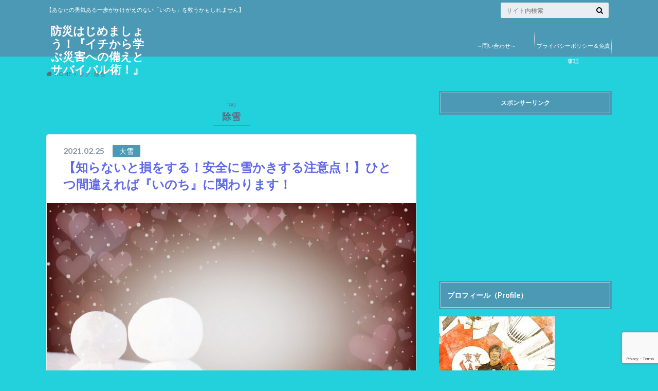

--- FILE ---
content_type: text/html; charset=UTF-8
request_url: https://abuchi0702.com/tag/%E9%99%A4%E9%9B%AA/
body_size: 23148
content:
<!doctype html>
<html dir="ltr" lang="ja"
prefix="og: https://ogp.me/ns#" >
<head>
<meta charset="utf-8">
<meta http-equiv="X-UA-Compatible" content="IE=edge">
<meta name="HandheldFriendly" content="True">
<meta name="MobileOptimized" content="320">
<meta name="viewport" content="width=device-width, initial-scale=1"/>
<link rel="pingback" href="https://abuchi0702.com/xmlrpc.php">
<!-- All in One SEO 4.3.5.1 - aioseo.com -->
<title>除雪 | 防災はじめましょう！『イチから学ぶ災害への備えとサバイバル術！』</title>
<meta name="robots" content="max-image-preview:large" />
<link rel="canonical" href="https://abuchi0702.com/tag/%E9%99%A4%E9%9B%AA/" />
<meta name="generator" content="All in One SEO (AIOSEO) 4.3.5.1 " />
<script type="application/ld+json" class="aioseo-schema">
{"@context":"https:\/\/schema.org","@graph":[{"@type":"BreadcrumbList","@id":"https:\/\/abuchi0702.com\/tag\/%E9%99%A4%E9%9B%AA\/#breadcrumblist","itemListElement":[{"@type":"ListItem","@id":"https:\/\/abuchi0702.com\/#listItem","position":1,"item":{"@type":"WebPage","@id":"https:\/\/abuchi0702.com\/","name":"\u30db\u30fc\u30e0","description":"\u3010\u3042\u306a\u305f\u306e\u52c7\u6c17\u3042\u308b\u4e00\u6b69\u304c\u304b\u3051\u304c\u3048\u306e\u306a\u3044\u300c\u3044\u306e\u3061\u300d\u3092\u6551\u3046\u304b\u3082\u3057\u308c\u307e\u305b\u3093\u3011","url":"https:\/\/abuchi0702.com\/"},"nextItem":"https:\/\/abuchi0702.com\/tag\/%e9%99%a4%e9%9b%aa\/#listItem"},{"@type":"ListItem","@id":"https:\/\/abuchi0702.com\/tag\/%e9%99%a4%e9%9b%aa\/#listItem","position":2,"item":{"@type":"WebPage","@id":"https:\/\/abuchi0702.com\/tag\/%e9%99%a4%e9%9b%aa\/","name":"\u9664\u96ea","url":"https:\/\/abuchi0702.com\/tag\/%e9%99%a4%e9%9b%aa\/"},"previousItem":"https:\/\/abuchi0702.com\/#listItem"}]},{"@type":"CollectionPage","@id":"https:\/\/abuchi0702.com\/tag\/%E9%99%A4%E9%9B%AA\/#collectionpage","url":"https:\/\/abuchi0702.com\/tag\/%E9%99%A4%E9%9B%AA\/","name":"\u9664\u96ea | \u9632\u707d\u306f\u3058\u3081\u307e\u3057\u3087\u3046\uff01\u300e\u30a4\u30c1\u304b\u3089\u5b66\u3076\u707d\u5bb3\u3078\u306e\u5099\u3048\u3068\u30b5\u30d0\u30a4\u30d0\u30eb\u8853\uff01\u300f","inLanguage":"ja","isPartOf":{"@id":"https:\/\/abuchi0702.com\/#website"},"breadcrumb":{"@id":"https:\/\/abuchi0702.com\/tag\/%E9%99%A4%E9%9B%AA\/#breadcrumblist"}},{"@type":"Person","@id":"https:\/\/abuchi0702.com\/#person","name":"Yoshi","image":{"@type":"ImageObject","@id":"https:\/\/abuchi0702.com\/tag\/%E9%99%A4%E9%9B%AA\/#personImage","url":"https:\/\/abuchi0702.com\/wp-content\/uploads\/2020\/12\/SketchGuru_20201123231135-3-150x150.jpg","width":96,"height":96,"caption":"Yoshi"},"sameAs":{"twitterUrl":"https:\/\/twitter.com\/hotchoc39014731"}},{"@type":"WebSite","@id":"https:\/\/abuchi0702.com\/#website","url":"https:\/\/abuchi0702.com\/","name":"\u9632\u707d\u306f\u3058\u3081\u307e\u3057\u3087\u3046\uff01\u300e\u30a4\u30c1\u304b\u3089\u5b66\u3076\u707d\u5bb3\u3078\u306e\u5099\u3048\u3068\u30b5\u30d0\u30a4\u30d0\u30eb\u8853\uff01\u300f","description":"\u3010\u3042\u306a\u305f\u306e\u52c7\u6c17\u3042\u308b\u4e00\u6b69\u304c\u304b\u3051\u304c\u3048\u306e\u306a\u3044\u300c\u3044\u306e\u3061\u300d\u3092\u6551\u3046\u304b\u3082\u3057\u308c\u307e\u305b\u3093\u3011","inLanguage":"ja","publisher":{"@id":"https:\/\/abuchi0702.com\/#person"}}]}
</script>
<!-- All in One SEO -->
<link rel='dns-prefetch' href='//webfonts.xserver.jp' />
<link rel='dns-prefetch' href='//ajax.googleapis.com' />
<link rel='dns-prefetch' href='//www.googletagmanager.com' />
<link rel='dns-prefetch' href='//fonts.googleapis.com' />
<link rel='dns-prefetch' href='//maxcdn.bootstrapcdn.com' />
<link rel='dns-prefetch' href='//pagead2.googlesyndication.com' />
<link rel='dns-prefetch' href='//fundingchoicesmessages.google.com' />
<link rel="alternate" type="application/rss+xml" title="防災はじめましょう！『イチから学ぶ災害への備えとサバイバル術！』 &raquo; フィード" href="https://abuchi0702.com/feed/" />
<link rel="alternate" type="application/rss+xml" title="防災はじめましょう！『イチから学ぶ災害への備えとサバイバル術！』 &raquo; コメントフィード" href="https://abuchi0702.com/comments/feed/" />
<link rel="alternate" type="application/rss+xml" title="防災はじめましょう！『イチから学ぶ災害への備えとサバイバル術！』 &raquo; 除雪 タグのフィード" href="https://abuchi0702.com/tag/%e9%99%a4%e9%9b%aa/feed/" />
<!-- This site uses the Google Analytics by MonsterInsights plugin v8.14.1 - Using Analytics tracking - https://www.monsterinsights.com/ -->
<script src="//www.googletagmanager.com/gtag/js?id=G-5T9TY90MRP"  data-cfasync="false" data-wpfc-render="false" type="text/javascript" async></script>
<script data-cfasync="false" data-wpfc-render="false" type="text/javascript">
var mi_version = '8.14.1';
var mi_track_user = true;
var mi_no_track_reason = '';
var disableStrs = [
'ga-disable-G-5T9TY90MRP',
];
/* Function to detect opted out users */
function __gtagTrackerIsOptedOut() {
for (var index = 0; index < disableStrs.length; index++) {
if (document.cookie.indexOf(disableStrs[index] + '=true') > -1) {
return true;
}
}
return false;
}
/* Disable tracking if the opt-out cookie exists. */
if (__gtagTrackerIsOptedOut()) {
for (var index = 0; index < disableStrs.length; index++) {
window[disableStrs[index]] = true;
}
}
/* Opt-out function */
function __gtagTrackerOptout() {
for (var index = 0; index < disableStrs.length; index++) {
document.cookie = disableStrs[index] + '=true; expires=Thu, 31 Dec 2099 23:59:59 UTC; path=/';
window[disableStrs[index]] = true;
}
}
if ('undefined' === typeof gaOptout) {
function gaOptout() {
__gtagTrackerOptout();
}
}
window.dataLayer = window.dataLayer || [];
window.MonsterInsightsDualTracker = {
helpers: {},
trackers: {},
};
if (mi_track_user) {
function __gtagDataLayer() {
dataLayer.push(arguments);
}
function __gtagTracker(type, name, parameters) {
if (!parameters) {
parameters = {};
}
if (parameters.send_to) {
__gtagDataLayer.apply(null, arguments);
return;
}
if (type === 'event') {
parameters.send_to = monsterinsights_frontend.v4_id;
var hookName = name;
if (typeof parameters['event_category'] !== 'undefined') {
hookName = parameters['event_category'] + ':' + name;
}
if (typeof MonsterInsightsDualTracker.trackers[hookName] !== 'undefined') {
MonsterInsightsDualTracker.trackers[hookName](parameters);
} else {
__gtagDataLayer('event', name, parameters);
}
} else {
__gtagDataLayer.apply(null, arguments);
}
}
__gtagTracker('js', new Date());
__gtagTracker('set', {
'developer_id.dZGIzZG': true,
});
__gtagTracker('config', 'G-5T9TY90MRP', {"forceSSL":"true","link_attribution":"true"} );
window.gtag = __gtagTracker;										(function () {
/* https://developers.google.com/analytics/devguides/collection/analyticsjs/ */
/* ga and __gaTracker compatibility shim. */
var noopfn = function () {
return null;
};
var newtracker = function () {
return new Tracker();
};
var Tracker = function () {
return null;
};
var p = Tracker.prototype;
p.get = noopfn;
p.set = noopfn;
p.send = function () {
var args = Array.prototype.slice.call(arguments);
args.unshift('send');
__gaTracker.apply(null, args);
};
var __gaTracker = function () {
var len = arguments.length;
if (len === 0) {
return;
}
var f = arguments[len - 1];
if (typeof f !== 'object' || f === null || typeof f.hitCallback !== 'function') {
if ('send' === arguments[0]) {
var hitConverted, hitObject = false, action;
if ('event' === arguments[1]) {
if ('undefined' !== typeof arguments[3]) {
hitObject = {
'eventAction': arguments[3],
'eventCategory': arguments[2],
'eventLabel': arguments[4],
'value': arguments[5] ? arguments[5] : 1,
}
}
}
if ('pageview' === arguments[1]) {
if ('undefined' !== typeof arguments[2]) {
hitObject = {
'eventAction': 'page_view',
'page_path': arguments[2],
}
}
}
if (typeof arguments[2] === 'object') {
hitObject = arguments[2];
}
if (typeof arguments[5] === 'object') {
Object.assign(hitObject, arguments[5]);
}
if ('undefined' !== typeof arguments[1].hitType) {
hitObject = arguments[1];
if ('pageview' === hitObject.hitType) {
hitObject.eventAction = 'page_view';
}
}
if (hitObject) {
action = 'timing' === arguments[1].hitType ? 'timing_complete' : hitObject.eventAction;
hitConverted = mapArgs(hitObject);
__gtagTracker('event', action, hitConverted);
}
}
return;
}
function mapArgs(args) {
var arg, hit = {};
var gaMap = {
'eventCategory': 'event_category',
'eventAction': 'event_action',
'eventLabel': 'event_label',
'eventValue': 'event_value',
'nonInteraction': 'non_interaction',
'timingCategory': 'event_category',
'timingVar': 'name',
'timingValue': 'value',
'timingLabel': 'event_label',
'page': 'page_path',
'location': 'page_location',
'title': 'page_title',
};
for (arg in args) {
if (!(!args.hasOwnProperty(arg) || !gaMap.hasOwnProperty(arg))) {
hit[gaMap[arg]] = args[arg];
} else {
hit[arg] = args[arg];
}
}
return hit;
}
try {
f.hitCallback();
} catch (ex) {
}
};
__gaTracker.create = newtracker;
__gaTracker.getByName = newtracker;
__gaTracker.getAll = function () {
return [];
};
__gaTracker.remove = noopfn;
__gaTracker.loaded = true;
window['__gaTracker'] = __gaTracker;
})();
} else {
console.log("");
(function () {
function __gtagTracker() {
return null;
}
window['__gtagTracker'] = __gtagTracker;
window['gtag'] = __gtagTracker;
})();
}
</script>
<!-- / Google Analytics by MonsterInsights -->
<link rel='stylesheet' id='wp-block-library-css' href='https://abuchi0702.com/wp-includes/css/dist/block-library/style.min.css' type='text/css' media='all' />
<link rel='stylesheet' id='liquid-block-speech-css' href='https://abuchi0702.com/wp-content/plugins/liquid-speech-balloon/css/block.css' type='text/css' media='all' />
<style id='classic-theme-styles-inline-css' type='text/css'>
/*! This file is auto-generated */
.wp-block-button__link{color:#fff;background-color:#32373c;border-radius:9999px;box-shadow:none;text-decoration:none;padding:calc(.667em + 2px) calc(1.333em + 2px);font-size:1.125em}.wp-block-file__button{background:#32373c;color:#fff;text-decoration:none}
</style>
<style id='global-styles-inline-css' type='text/css'>
body{--wp--preset--color--black: #000000;--wp--preset--color--cyan-bluish-gray: #abb8c3;--wp--preset--color--white: #ffffff;--wp--preset--color--pale-pink: #f78da7;--wp--preset--color--vivid-red: #cf2e2e;--wp--preset--color--luminous-vivid-orange: #ff6900;--wp--preset--color--luminous-vivid-amber: #fcb900;--wp--preset--color--light-green-cyan: #7bdcb5;--wp--preset--color--vivid-green-cyan: #00d084;--wp--preset--color--pale-cyan-blue: #8ed1fc;--wp--preset--color--vivid-cyan-blue: #0693e3;--wp--preset--color--vivid-purple: #9b51e0;--wp--preset--gradient--vivid-cyan-blue-to-vivid-purple: linear-gradient(135deg,rgba(6,147,227,1) 0%,rgb(155,81,224) 100%);--wp--preset--gradient--light-green-cyan-to-vivid-green-cyan: linear-gradient(135deg,rgb(122,220,180) 0%,rgb(0,208,130) 100%);--wp--preset--gradient--luminous-vivid-amber-to-luminous-vivid-orange: linear-gradient(135deg,rgba(252,185,0,1) 0%,rgba(255,105,0,1) 100%);--wp--preset--gradient--luminous-vivid-orange-to-vivid-red: linear-gradient(135deg,rgba(255,105,0,1) 0%,rgb(207,46,46) 100%);--wp--preset--gradient--very-light-gray-to-cyan-bluish-gray: linear-gradient(135deg,rgb(238,238,238) 0%,rgb(169,184,195) 100%);--wp--preset--gradient--cool-to-warm-spectrum: linear-gradient(135deg,rgb(74,234,220) 0%,rgb(151,120,209) 20%,rgb(207,42,186) 40%,rgb(238,44,130) 60%,rgb(251,105,98) 80%,rgb(254,248,76) 100%);--wp--preset--gradient--blush-light-purple: linear-gradient(135deg,rgb(255,206,236) 0%,rgb(152,150,240) 100%);--wp--preset--gradient--blush-bordeaux: linear-gradient(135deg,rgb(254,205,165) 0%,rgb(254,45,45) 50%,rgb(107,0,62) 100%);--wp--preset--gradient--luminous-dusk: linear-gradient(135deg,rgb(255,203,112) 0%,rgb(199,81,192) 50%,rgb(65,88,208) 100%);--wp--preset--gradient--pale-ocean: linear-gradient(135deg,rgb(255,245,203) 0%,rgb(182,227,212) 50%,rgb(51,167,181) 100%);--wp--preset--gradient--electric-grass: linear-gradient(135deg,rgb(202,248,128) 0%,rgb(113,206,126) 100%);--wp--preset--gradient--midnight: linear-gradient(135deg,rgb(2,3,129) 0%,rgb(40,116,252) 100%);--wp--preset--font-size--small: 13px;--wp--preset--font-size--medium: 20px;--wp--preset--font-size--large: 36px;--wp--preset--font-size--x-large: 42px;--wp--preset--spacing--20: 0.44rem;--wp--preset--spacing--30: 0.67rem;--wp--preset--spacing--40: 1rem;--wp--preset--spacing--50: 1.5rem;--wp--preset--spacing--60: 2.25rem;--wp--preset--spacing--70: 3.38rem;--wp--preset--spacing--80: 5.06rem;--wp--preset--shadow--natural: 6px 6px 9px rgba(0, 0, 0, 0.2);--wp--preset--shadow--deep: 12px 12px 50px rgba(0, 0, 0, 0.4);--wp--preset--shadow--sharp: 6px 6px 0px rgba(0, 0, 0, 0.2);--wp--preset--shadow--outlined: 6px 6px 0px -3px rgba(255, 255, 255, 1), 6px 6px rgba(0, 0, 0, 1);--wp--preset--shadow--crisp: 6px 6px 0px rgba(0, 0, 0, 1);}:where(.is-layout-flex){gap: 0.5em;}:where(.is-layout-grid){gap: 0.5em;}body .is-layout-flow > .alignleft{float: left;margin-inline-start: 0;margin-inline-end: 2em;}body .is-layout-flow > .alignright{float: right;margin-inline-start: 2em;margin-inline-end: 0;}body .is-layout-flow > .aligncenter{margin-left: auto !important;margin-right: auto !important;}body .is-layout-constrained > .alignleft{float: left;margin-inline-start: 0;margin-inline-end: 2em;}body .is-layout-constrained > .alignright{float: right;margin-inline-start: 2em;margin-inline-end: 0;}body .is-layout-constrained > .aligncenter{margin-left: auto !important;margin-right: auto !important;}body .is-layout-constrained > :where(:not(.alignleft):not(.alignright):not(.alignfull)){max-width: var(--wp--style--global--content-size);margin-left: auto !important;margin-right: auto !important;}body .is-layout-constrained > .alignwide{max-width: var(--wp--style--global--wide-size);}body .is-layout-flex{display: flex;}body .is-layout-flex{flex-wrap: wrap;align-items: center;}body .is-layout-flex > *{margin: 0;}body .is-layout-grid{display: grid;}body .is-layout-grid > *{margin: 0;}:where(.wp-block-columns.is-layout-flex){gap: 2em;}:where(.wp-block-columns.is-layout-grid){gap: 2em;}:where(.wp-block-post-template.is-layout-flex){gap: 1.25em;}:where(.wp-block-post-template.is-layout-grid){gap: 1.25em;}.has-black-color{color: var(--wp--preset--color--black) !important;}.has-cyan-bluish-gray-color{color: var(--wp--preset--color--cyan-bluish-gray) !important;}.has-white-color{color: var(--wp--preset--color--white) !important;}.has-pale-pink-color{color: var(--wp--preset--color--pale-pink) !important;}.has-vivid-red-color{color: var(--wp--preset--color--vivid-red) !important;}.has-luminous-vivid-orange-color{color: var(--wp--preset--color--luminous-vivid-orange) !important;}.has-luminous-vivid-amber-color{color: var(--wp--preset--color--luminous-vivid-amber) !important;}.has-light-green-cyan-color{color: var(--wp--preset--color--light-green-cyan) !important;}.has-vivid-green-cyan-color{color: var(--wp--preset--color--vivid-green-cyan) !important;}.has-pale-cyan-blue-color{color: var(--wp--preset--color--pale-cyan-blue) !important;}.has-vivid-cyan-blue-color{color: var(--wp--preset--color--vivid-cyan-blue) !important;}.has-vivid-purple-color{color: var(--wp--preset--color--vivid-purple) !important;}.has-black-background-color{background-color: var(--wp--preset--color--black) !important;}.has-cyan-bluish-gray-background-color{background-color: var(--wp--preset--color--cyan-bluish-gray) !important;}.has-white-background-color{background-color: var(--wp--preset--color--white) !important;}.has-pale-pink-background-color{background-color: var(--wp--preset--color--pale-pink) !important;}.has-vivid-red-background-color{background-color: var(--wp--preset--color--vivid-red) !important;}.has-luminous-vivid-orange-background-color{background-color: var(--wp--preset--color--luminous-vivid-orange) !important;}.has-luminous-vivid-amber-background-color{background-color: var(--wp--preset--color--luminous-vivid-amber) !important;}.has-light-green-cyan-background-color{background-color: var(--wp--preset--color--light-green-cyan) !important;}.has-vivid-green-cyan-background-color{background-color: var(--wp--preset--color--vivid-green-cyan) !important;}.has-pale-cyan-blue-background-color{background-color: var(--wp--preset--color--pale-cyan-blue) !important;}.has-vivid-cyan-blue-background-color{background-color: var(--wp--preset--color--vivid-cyan-blue) !important;}.has-vivid-purple-background-color{background-color: var(--wp--preset--color--vivid-purple) !important;}.has-black-border-color{border-color: var(--wp--preset--color--black) !important;}.has-cyan-bluish-gray-border-color{border-color: var(--wp--preset--color--cyan-bluish-gray) !important;}.has-white-border-color{border-color: var(--wp--preset--color--white) !important;}.has-pale-pink-border-color{border-color: var(--wp--preset--color--pale-pink) !important;}.has-vivid-red-border-color{border-color: var(--wp--preset--color--vivid-red) !important;}.has-luminous-vivid-orange-border-color{border-color: var(--wp--preset--color--luminous-vivid-orange) !important;}.has-luminous-vivid-amber-border-color{border-color: var(--wp--preset--color--luminous-vivid-amber) !important;}.has-light-green-cyan-border-color{border-color: var(--wp--preset--color--light-green-cyan) !important;}.has-vivid-green-cyan-border-color{border-color: var(--wp--preset--color--vivid-green-cyan) !important;}.has-pale-cyan-blue-border-color{border-color: var(--wp--preset--color--pale-cyan-blue) !important;}.has-vivid-cyan-blue-border-color{border-color: var(--wp--preset--color--vivid-cyan-blue) !important;}.has-vivid-purple-border-color{border-color: var(--wp--preset--color--vivid-purple) !important;}.has-vivid-cyan-blue-to-vivid-purple-gradient-background{background: var(--wp--preset--gradient--vivid-cyan-blue-to-vivid-purple) !important;}.has-light-green-cyan-to-vivid-green-cyan-gradient-background{background: var(--wp--preset--gradient--light-green-cyan-to-vivid-green-cyan) !important;}.has-luminous-vivid-amber-to-luminous-vivid-orange-gradient-background{background: var(--wp--preset--gradient--luminous-vivid-amber-to-luminous-vivid-orange) !important;}.has-luminous-vivid-orange-to-vivid-red-gradient-background{background: var(--wp--preset--gradient--luminous-vivid-orange-to-vivid-red) !important;}.has-very-light-gray-to-cyan-bluish-gray-gradient-background{background: var(--wp--preset--gradient--very-light-gray-to-cyan-bluish-gray) !important;}.has-cool-to-warm-spectrum-gradient-background{background: var(--wp--preset--gradient--cool-to-warm-spectrum) !important;}.has-blush-light-purple-gradient-background{background: var(--wp--preset--gradient--blush-light-purple) !important;}.has-blush-bordeaux-gradient-background{background: var(--wp--preset--gradient--blush-bordeaux) !important;}.has-luminous-dusk-gradient-background{background: var(--wp--preset--gradient--luminous-dusk) !important;}.has-pale-ocean-gradient-background{background: var(--wp--preset--gradient--pale-ocean) !important;}.has-electric-grass-gradient-background{background: var(--wp--preset--gradient--electric-grass) !important;}.has-midnight-gradient-background{background: var(--wp--preset--gradient--midnight) !important;}.has-small-font-size{font-size: var(--wp--preset--font-size--small) !important;}.has-medium-font-size{font-size: var(--wp--preset--font-size--medium) !important;}.has-large-font-size{font-size: var(--wp--preset--font-size--large) !important;}.has-x-large-font-size{font-size: var(--wp--preset--font-size--x-large) !important;}
.wp-block-navigation a:where(:not(.wp-element-button)){color: inherit;}
:where(.wp-block-post-template.is-layout-flex){gap: 1.25em;}:where(.wp-block-post-template.is-layout-grid){gap: 1.25em;}
:where(.wp-block-columns.is-layout-flex){gap: 2em;}:where(.wp-block-columns.is-layout-grid){gap: 2em;}
.wp-block-pullquote{font-size: 1.5em;line-height: 1.6;}
</style>
<link rel='stylesheet' id='contact-form-7-css' href='https://abuchi0702.com/wp-content/plugins/_contact-form-7/includes/css/styles.css' type='text/css' media='all' />
<link rel='stylesheet' id='ppress-frontend-css' href='https://abuchi0702.com/wp-content/plugins/wp-user-avatar/assets/css/frontend.min.css' type='text/css' media='all' />
<link rel='stylesheet' id='ppress-flatpickr-css' href='https://abuchi0702.com/wp-content/plugins/wp-user-avatar/assets/flatpickr/flatpickr.min.css' type='text/css' media='all' />
<link rel='stylesheet' id='ppress-select2-css' href='https://abuchi0702.com/wp-content/plugins/wp-user-avatar/assets/select2/select2.min.css' type='text/css' media='all' />
<link rel='stylesheet' id='yyi_rinker_stylesheet-css' href='https://abuchi0702.com/wp-content/plugins/_yyi-rinker/css/style.css?v=1.1.10' type='text/css' media='all' />
<link rel='stylesheet' id='ez-toc-css' href='https://abuchi0702.com/wp-content/plugins/easy-table-of-contents/assets/css/screen.min.css' type='text/css' media='all' />
<style id='ez-toc-inline-css' type='text/css'>
div#ez-toc-container p.ez-toc-title {font-size: 120%;}div#ez-toc-container p.ez-toc-title {font-weight: 500;}div#ez-toc-container ul li {font-size: 95%;}div#ez-toc-container nav ul ul li ul li {font-size: %!important;}
.ez-toc-container-direction {direction: ltr;}.ez-toc-counter ul{counter-reset: item;}.ez-toc-counter nav ul li a::before {content: counters(item, ".", decimal) ". ";display: inline-block;counter-increment: item;flex-grow: 0;flex-shrink: 0;margin-right: .2em; float: left;}.ez-toc-widget-direction {direction: ltr;}.ez-toc-widget-container ul{counter-reset: item;}.ez-toc-widget-container nav ul li a::before {content: counters(item, ".", decimal) ". ";display: inline-block;counter-increment: item;flex-grow: 0;flex-shrink: 0;margin-right: .2em; float: left;}
</style>
<link rel='stylesheet' id='style-css' href='https://abuchi0702.com/wp-content/themes/albatros/style.css' type='text/css' media='all' />
<link rel='stylesheet' id='shortcode-css' href='https://abuchi0702.com/wp-content/themes/albatros/library/css/shortcode.css' type='text/css' media='all' />
<link rel='stylesheet' id='gf_Oswald-css' href='//fonts.googleapis.com/css?family=Oswald%3A400%2C300%2C700' type='text/css' media='all' />
<link rel='stylesheet' id='gf_Lato-css' href='//fonts.googleapis.com/css?family=Lato%3A400%2C700%2C400italic%2C700italic' type='text/css' media='all' />
<link rel='stylesheet' id='fontawesome-css' href='//maxcdn.bootstrapcdn.com/font-awesome/4.6.0/css/font-awesome.min.css' type='text/css' media='all' />
<link rel='stylesheet' id='jquery-lazyloadxt-spinner-css-css' href='//abuchi0702.com/wp-content/plugins/_a3-lazy-load/assets/css/jquery.lazyloadxt.spinner.css' type='text/css' media='all' />
<link rel='stylesheet' id='a3a3_lazy_load-css' href='//abuchi0702.com/wp-content/uploads/sass/a3_lazy_load.min.css' type='text/css' media='all' />
<script type="text/javascript" src="//ajax.googleapis.com/ajax/libs/jquery/1.12.2/jquery.min.js" id="jquery-js"></script>
<script type="text/javascript" src="//webfonts.xserver.jp/js/xserver.js" id="typesquare_std-js"></script>
<script type="text/javascript" src="https://abuchi0702.com/wp-content/plugins/google-analytics-for-wordpress/assets/js/frontend-gtag.min.js" id="monsterinsights-frontend-script-js"></script>
<script data-cfasync="false" data-wpfc-render="false" type="text/javascript" id='monsterinsights-frontend-script-js-extra'>/* <![CDATA[ */
var monsterinsights_frontend = {"js_events_tracking":"true","download_extensions":"doc,pdf,ppt,zip,xls,docx,pptx,xlsx","inbound_paths":"[{\"path\":\"\\\/go\\\/\",\"label\":\"affiliate\"},{\"path\":\"\\\/recommend\\\/\",\"label\":\"affiliate\"}]","home_url":"https:\/\/abuchi0702.com","hash_tracking":"false","ua":"","v4_id":"G-5T9TY90MRP"};/* ]]> */
</script>
<script type="text/javascript" src="https://abuchi0702.com/wp-content/plugins/wp-user-avatar/assets/flatpickr/flatpickr.min.js" id="ppress-flatpickr-js"></script>
<script type="text/javascript" src="https://abuchi0702.com/wp-content/plugins/wp-user-avatar/assets/select2/select2.min.js" id="ppress-select2-js"></script>
<script type="text/javascript" id="ez-toc-scroll-scriptjs-js-after">
/* <![CDATA[ */
jQuery(document).ready(function(){document.querySelectorAll(".ez-toc-section").forEach(t=>{t.setAttribute("ez-toc-data-id","#"+decodeURI(t.getAttribute("id")))}),jQuery("a.ez-toc-link").click(function(){let t=jQuery(this).attr("href"),e=jQuery("#wpadminbar"),i=0;30>30&&(i=30),e.length&&(i+=e.height()),jQuery('[ez-toc-data-id="'+decodeURI(t)+'"]').length>0&&(i=jQuery('[ez-toc-data-id="'+decodeURI(t)+'"]').offset().top-i),jQuery("html, body").animate({scrollTop:i},500)})});
/* ]]> */
</script>
<!-- Site Kit によって追加された Google タグ（gtag.js）スニペット -->
<!-- Google アナリティクス スニペット (Site Kit が追加) -->
<script type="text/javascript" src="https://www.googletagmanager.com/gtag/js?id=G-5T9TY90MRP" id="google_gtagjs-js" async></script>
<script type="text/javascript" id="google_gtagjs-js-after">
/* <![CDATA[ */
window.dataLayer = window.dataLayer || [];function gtag(){dataLayer.push(arguments);}
gtag("set","linker",{"domains":["abuchi0702.com"]});
gtag("js", new Date());
gtag("set", "developer_id.dZTNiMT", true);
gtag("config", "G-5T9TY90MRP");
/* ]]> */
</script>
<link rel="https://api.w.org/" href="https://abuchi0702.com/wp-json/" /><link rel="alternate" type="application/json" href="https://abuchi0702.com/wp-json/wp/v2/tags/96" /><meta name="generator" content="Site Kit by Google 1.170.0" /><style>
.yyi-rinker-images {
display: flex;
justify-content: center;
align-items: center;
position: relative;
}
div.yyi-rinker-image img.yyi-rinker-main-img.hidden {
display: none;
}
.yyi-rinker-images-arrow {
cursor: pointer;
position: absolute;
top: 50%;
display: block;
margin-top: -11px;
opacity: 0.6;
width: 22px;
}
.yyi-rinker-images-arrow-left{
left: -10px;
}
.yyi-rinker-images-arrow-right{
right: -10px;
}
.yyi-rinker-images-arrow-left.hidden {
display: none;
}
.yyi-rinker-images-arrow-right.hidden {
display: none;
}
div.yyi-rinker-contents.yyi-rinker-design-tate  div.yyi-rinker-box{
flex-direction: column;
}
div.yyi-rinker-contents.yyi-rinker-design-slim div.yyi-rinker-box .yyi-rinker-links {
flex-direction: column;
}
div.yyi-rinker-contents.yyi-rinker-design-slim div.yyi-rinker-info {
width: 100%;
}
div.yyi-rinker-contents.yyi-rinker-design-slim .yyi-rinker-title {
text-align: center;
}
div.yyi-rinker-contents.yyi-rinker-design-slim .yyi-rinker-links {
text-align: center;
}
div.yyi-rinker-contents.yyi-rinker-design-slim .yyi-rinker-image {
margin: auto;
}
div.yyi-rinker-contents.yyi-rinker-design-slim div.yyi-rinker-info ul.yyi-rinker-links li {
align-self: stretch;
}
div.yyi-rinker-contents.yyi-rinker-design-slim div.yyi-rinker-box div.yyi-rinker-info {
padding: 0;
}
div.yyi-rinker-contents.yyi-rinker-design-slim div.yyi-rinker-box {
flex-direction: column;
padding: 14px 5px 0;
}
.yyi-rinker-design-slim div.yyi-rinker-box div.yyi-rinker-info {
text-align: center;
}
.yyi-rinker-design-slim div.price-box span.price {
display: block;
}
div.yyi-rinker-contents.yyi-rinker-design-slim div.yyi-rinker-info div.yyi-rinker-title a{
font-size:16px;
}
div.yyi-rinker-contents.yyi-rinker-design-slim ul.yyi-rinker-links li.amazonkindlelink:before,  div.yyi-rinker-contents.yyi-rinker-design-slim ul.yyi-rinker-links li.amazonlink:before,  div.yyi-rinker-contents.yyi-rinker-design-slim ul.yyi-rinker-links li.rakutenlink:before,  div.yyi-rinker-contents.yyi-rinker-design-slim ul.yyi-rinker-links li.yahoolink:before {
font-size:12px;
}
div.yyi-rinker-contents.yyi-rinker-design-slim ul.yyi-rinker-links li a {
font-size: 13px;
}
.entry-content ul.yyi-rinker-links li {
padding: 0;
}
</style><style type="text/css">
body{color: #5c6b80;}
a{color: #6069ea;}
a:hover{color: #74B7CF;}
#main .article footer .post-categories li a,#main .article footer .tags a{  background: #6069ea;  border:1px solid #6069ea;}
#main .article footer .tags a{color:#6069ea; background: none;}
#main .article footer .post-categories li a:hover,#main .article footer .tags a:hover{ background:#74B7CF;  border-color:#74B7CF;}
input[type="text"],input[type="password"],input[type="datetime"],input[type="datetime-local"],input[type="date"],input[type="month"],input[type="time"],input[type="week"],input[type="number"],input[type="email"],input[type="url"],input[type="search"],input[type="tel"],input[type="color"],select,textarea,.field { background-color: #eaedf2;}
/*ヘッダー*/
.header{background: #4B99B5;}
.header .subnav .site_description,.header .mobile_site_description{color:  #fff;}
.nav li a,.subnav .linklist li a,.subnav .linklist li a:before {color: #fff;}
.nav li a:hover,.subnav .linklist li a:hover{color:#FFFF00;}
.subnav .contactbutton a{background: #235D72;}
.subnav .contactbutton a:hover{background:#3F7E94;}
@media only screen and (min-width: 768px) {
.nav ul {background: #323944;}
.nav li ul.sub-menu li a{color: #B0B4BA;}
}
/*メインエリア*/
.byline .cat-name{background: #4B99B5; color:  #fff;}
.widgettitle {background: #4B99B5; color:  #fff;}
.widget li a:after{color: #4B99B5!important;}
/* 投稿ページ吹き出し見出し */
.single .entry-content h2{background: #5C6B80;}
.single .entry-content h2:after{border-top-color:#5C6B80;}
/* リスト要素 */
.entry-content ul li:before{ background: #5C6B80;}
.entry-content ol li:before{ background: #5C6B80;}
/* カテゴリーラベル */
.single .authorbox .author-newpost li .cat-name,.related-box li .cat-name{ background: #4B99B5;color:  #fff;}
/* CTA */
.cta-inner{ background: #323944;}
/* ローカルナビ */
.local-nav .title a{ background: #6069ea;}
.local-nav .current_page_item a{color:#6069ea;}
/* ランキングバッジ */
ul.wpp-list li a:before{background: #4B99B5;color:  #fff;}
/* アーカイブのボタン */
.readmore a{border:1px solid #6069ea;color:#6069ea;}
.readmore a:hover{background:#6069ea;color:#fff;}
/* ボタンの色 */
.btn-wrap a{background: #6069ea;border: 1px solid #6069ea;}
.btn-wrap a:hover{background: #74B7CF;}
.btn-wrap.simple a{border:1px solid #6069ea;color:#6069ea;}
.btn-wrap.simple a:hover{background:#6069ea;}
/* コメント */
.blue-btn, .comment-reply-link, #submit { background-color: #6069ea; }
.blue-btn:hover, .comment-reply-link:hover, #submit:hover, .blue-btn:focus, .comment-reply-link:focus, #submit:focus {background-color: #74B7CF; }
/* サイドバー */
.widget a{text-decoration:none; color:#666;}
.widget a:hover{color:#999;}
/*フッター*/
#footer-top{background-color: #323944; color: #86909E;}
.footer a,#footer-top a{color: #B0B4BA;}
#footer-top .widgettitle{color: #86909E;}
.footer {background-color: #323944;color: #86909E;}
.footer-links li:before{ color: #4B99B5;}
/* ページネーション */
.pagination a, .pagination span,.page-links a , .page-links ul > li > span{color: #6069ea;}
.pagination a:hover, .pagination a:focus,.page-links a:hover, .page-links a:focus{background-color: #6069ea;}
.pagination .current:hover, .pagination .current:focus{color: #74B7CF;}
</style>
<!-- Site Kit が追加した Google AdSense メタタグ -->
<meta name="google-adsense-platform-account" content="ca-host-pub-2644536267352236">
<meta name="google-adsense-platform-domain" content="sitekit.withgoogle.com">
<!-- Site Kit が追加した End Google AdSense メタタグ -->
<style type="text/css" id="custom-background-css">
body.custom-background { background-color: #23d1dd; }
</style>
<!-- Google AdSense スニペット (Site Kit が追加) -->
<script type="text/javascript" async="async" src="https://pagead2.googlesyndication.com/pagead/js/adsbygoogle.js?client=ca-pub-5014466637252810&amp;host=ca-host-pub-2644536267352236" crossorigin="anonymous"></script>
<!-- (ここまで) Google AdSense スニペット (Site Kit が追加) -->
<!-- Site Kit によって追加された「Google AdSense 広告ブロックによる損失収益の回復」スニペット -->
<script async src="https://fundingchoicesmessages.google.com/i/pub-5014466637252810?ers=1"></script><script>(function() {function signalGooglefcPresent() {if (!window.frames['googlefcPresent']) {if (document.body) {const iframe = document.createElement('iframe'); iframe.style = 'width: 0; height: 0; border: none; z-index: -1000; left: -1000px; top: -1000px;'; iframe.style.display = 'none'; iframe.name = 'googlefcPresent'; document.body.appendChild(iframe);} else {setTimeout(signalGooglefcPresent, 0);}}}signalGooglefcPresent();})();</script>
<!-- Site Kit によって追加された「Google AdSense 広告ブロックによる損失収益の回復」スニペットを終了 -->
<!-- Site Kit によって追加された「Google AdSense 広告ブロックによる損失収益の回復エラー保護」スニペット -->
<script>(function(){'use strict';function aa(a){var b=0;return function(){return b<a.length?{done:!1,value:a[b++]}:{done:!0}}}var ba=typeof Object.defineProperties=="function"?Object.defineProperty:function(a,b,c){if(a==Array.prototype||a==Object.prototype)return a;a[b]=c.value;return a};
function ca(a){a=["object"==typeof globalThis&&globalThis,a,"object"==typeof window&&window,"object"==typeof self&&self,"object"==typeof global&&global];for(var b=0;b<a.length;++b){var c=a[b];if(c&&c.Math==Math)return c}throw Error("Cannot find global object");}var da=ca(this);function l(a,b){if(b)a:{var c=da;a=a.split(".");for(var d=0;d<a.length-1;d++){var e=a[d];if(!(e in c))break a;c=c[e]}a=a[a.length-1];d=c[a];b=b(d);b!=d&&b!=null&&ba(c,a,{configurable:!0,writable:!0,value:b})}}
function ea(a){return a.raw=a}function n(a){var b=typeof Symbol!="undefined"&&Symbol.iterator&&a[Symbol.iterator];if(b)return b.call(a);if(typeof a.length=="number")return{next:aa(a)};throw Error(String(a)+" is not an iterable or ArrayLike");}function fa(a){for(var b,c=[];!(b=a.next()).done;)c.push(b.value);return c}var ha=typeof Object.create=="function"?Object.create:function(a){function b(){}b.prototype=a;return new b},p;
if(typeof Object.setPrototypeOf=="function")p=Object.setPrototypeOf;else{var q;a:{var ja={a:!0},ka={};try{ka.__proto__=ja;q=ka.a;break a}catch(a){}q=!1}p=q?function(a,b){a.__proto__=b;if(a.__proto__!==b)throw new TypeError(a+" is not extensible");return a}:null}var la=p;
function t(a,b){a.prototype=ha(b.prototype);a.prototype.constructor=a;if(la)la(a,b);else for(var c in b)if(c!="prototype")if(Object.defineProperties){var d=Object.getOwnPropertyDescriptor(b,c);d&&Object.defineProperty(a,c,d)}else a[c]=b[c];a.A=b.prototype}function ma(){for(var a=Number(this),b=[],c=a;c<arguments.length;c++)b[c-a]=arguments[c];return b}l("Object.is",function(a){return a?a:function(b,c){return b===c?b!==0||1/b===1/c:b!==b&&c!==c}});
l("Array.prototype.includes",function(a){return a?a:function(b,c){var d=this;d instanceof String&&(d=String(d));var e=d.length;c=c||0;for(c<0&&(c=Math.max(c+e,0));c<e;c++){var f=d[c];if(f===b||Object.is(f,b))return!0}return!1}});
l("String.prototype.includes",function(a){return a?a:function(b,c){if(this==null)throw new TypeError("The 'this' value for String.prototype.includes must not be null or undefined");if(b instanceof RegExp)throw new TypeError("First argument to String.prototype.includes must not be a regular expression");return this.indexOf(b,c||0)!==-1}});l("Number.MAX_SAFE_INTEGER",function(){return 9007199254740991});
l("Number.isFinite",function(a){return a?a:function(b){return typeof b!=="number"?!1:!isNaN(b)&&b!==Infinity&&b!==-Infinity}});l("Number.isInteger",function(a){return a?a:function(b){return Number.isFinite(b)?b===Math.floor(b):!1}});l("Number.isSafeInteger",function(a){return a?a:function(b){return Number.isInteger(b)&&Math.abs(b)<=Number.MAX_SAFE_INTEGER}});
l("Math.trunc",function(a){return a?a:function(b){b=Number(b);if(isNaN(b)||b===Infinity||b===-Infinity||b===0)return b;var c=Math.floor(Math.abs(b));return b<0?-c:c}});/*
Copyright The Closure Library Authors.
SPDX-License-Identifier: Apache-2.0
*/
var u=this||self;function v(a,b){a:{var c=["CLOSURE_FLAGS"];for(var d=u,e=0;e<c.length;e++)if(d=d[c[e]],d==null){c=null;break a}c=d}a=c&&c[a];return a!=null?a:b}function w(a){return a};function na(a){u.setTimeout(function(){throw a;},0)};var oa=v(610401301,!1),pa=v(188588736,!0),qa=v(645172343,v(1,!0));var x,ra=u.navigator;x=ra?ra.userAgentData||null:null;function z(a){return oa?x?x.brands.some(function(b){return(b=b.brand)&&b.indexOf(a)!=-1}):!1:!1}function A(a){var b;a:{if(b=u.navigator)if(b=b.userAgent)break a;b=""}return b.indexOf(a)!=-1};function B(){return oa?!!x&&x.brands.length>0:!1}function C(){return B()?z("Chromium"):(A("Chrome")||A("CriOS"))&&!(B()?0:A("Edge"))||A("Silk")};var sa=B()?!1:A("Trident")||A("MSIE");!A("Android")||C();C();A("Safari")&&(C()||(B()?0:A("Coast"))||(B()?0:A("Opera"))||(B()?0:A("Edge"))||(B()?z("Microsoft Edge"):A("Edg/"))||B()&&z("Opera"));var ta={},D=null;var ua=typeof Uint8Array!=="undefined",va=!sa&&typeof btoa==="function";var wa;function E(){return typeof BigInt==="function"};var F=typeof Symbol==="function"&&typeof Symbol()==="symbol";function xa(a){return typeof Symbol==="function"&&typeof Symbol()==="symbol"?Symbol():a}var G=xa(),ya=xa("2ex");var za=F?function(a,b){a[G]|=b}:function(a,b){a.g!==void 0?a.g|=b:Object.defineProperties(a,{g:{value:b,configurable:!0,writable:!0,enumerable:!1}})},H=F?function(a){return a[G]|0}:function(a){return a.g|0},I=F?function(a){return a[G]}:function(a){return a.g},J=F?function(a,b){a[G]=b}:function(a,b){a.g!==void 0?a.g=b:Object.defineProperties(a,{g:{value:b,configurable:!0,writable:!0,enumerable:!1}})};function Aa(a,b){J(b,(a|0)&-14591)}function Ba(a,b){J(b,(a|34)&-14557)};var K={},Ca={};function Da(a){return!(!a||typeof a!=="object"||a.g!==Ca)}function Ea(a){return a!==null&&typeof a==="object"&&!Array.isArray(a)&&a.constructor===Object}function L(a,b,c){if(!Array.isArray(a)||a.length)return!1;var d=H(a);if(d&1)return!0;if(!(b&&(Array.isArray(b)?b.includes(c):b.has(c))))return!1;J(a,d|1);return!0};var M=0,N=0;function Fa(a){var b=a>>>0;M=b;N=(a-b)/4294967296>>>0}function Ga(a){if(a<0){Fa(-a);var b=n(Ha(M,N));a=b.next().value;b=b.next().value;M=a>>>0;N=b>>>0}else Fa(a)}function Ia(a,b){b>>>=0;a>>>=0;if(b<=2097151)var c=""+(4294967296*b+a);else E()?c=""+(BigInt(b)<<BigInt(32)|BigInt(a)):(c=(a>>>24|b<<8)&16777215,b=b>>16&65535,a=(a&16777215)+c*6777216+b*6710656,c+=b*8147497,b*=2,a>=1E7&&(c+=a/1E7>>>0,a%=1E7),c>=1E7&&(b+=c/1E7>>>0,c%=1E7),c=b+Ja(c)+Ja(a));return c}
function Ja(a){a=String(a);return"0000000".slice(a.length)+a}function Ha(a,b){b=~b;a?a=~a+1:b+=1;return[a,b]};var Ka=/^-?([1-9][0-9]*|0)(\.[0-9]+)?$/;var O;function La(a,b){O=b;a=new a(b);O=void 0;return a}
function P(a,b,c){a==null&&(a=O);O=void 0;if(a==null){var d=96;c?(a=[c],d|=512):a=[];b&&(d=d&-16760833|(b&1023)<<14)}else{if(!Array.isArray(a))throw Error("narr");d=H(a);if(d&2048)throw Error("farr");if(d&64)return a;d|=64;if(c&&(d|=512,c!==a[0]))throw Error("mid");a:{c=a;var e=c.length;if(e){var f=e-1;if(Ea(c[f])){d|=256;b=f-(+!!(d&512)-1);if(b>=1024)throw Error("pvtlmt");d=d&-16760833|(b&1023)<<14;break a}}if(b){b=Math.max(b,e-(+!!(d&512)-1));if(b>1024)throw Error("spvt");d=d&-16760833|(b&1023)<<
14}}}J(a,d);return a};function Ma(a){switch(typeof a){case "number":return isFinite(a)?a:String(a);case "boolean":return a?1:0;case "object":if(a)if(Array.isArray(a)){if(L(a,void 0,0))return}else if(ua&&a!=null&&a instanceof Uint8Array){if(va){for(var b="",c=0,d=a.length-10240;c<d;)b+=String.fromCharCode.apply(null,a.subarray(c,c+=10240));b+=String.fromCharCode.apply(null,c?a.subarray(c):a);a=btoa(b)}else{b===void 0&&(b=0);if(!D){D={};c="ABCDEFGHIJKLMNOPQRSTUVWXYZabcdefghijklmnopqrstuvwxyz0123456789".split("");d=["+/=",
"+/","-_=","-_.","-_"];for(var e=0;e<5;e++){var f=c.concat(d[e].split(""));ta[e]=f;for(var g=0;g<f.length;g++){var h=f[g];D[h]===void 0&&(D[h]=g)}}}b=ta[b];c=Array(Math.floor(a.length/3));d=b[64]||"";for(e=f=0;f<a.length-2;f+=3){var k=a[f],m=a[f+1];h=a[f+2];g=b[k>>2];k=b[(k&3)<<4|m>>4];m=b[(m&15)<<2|h>>6];h=b[h&63];c[e++]=g+k+m+h}g=0;h=d;switch(a.length-f){case 2:g=a[f+1],h=b[(g&15)<<2]||d;case 1:a=a[f],c[e]=b[a>>2]+b[(a&3)<<4|g>>4]+h+d}a=c.join("")}return a}}return a};function Na(a,b,c){a=Array.prototype.slice.call(a);var d=a.length,e=b&256?a[d-1]:void 0;d+=e?-1:0;for(b=b&512?1:0;b<d;b++)a[b]=c(a[b]);if(e){b=a[b]={};for(var f in e)Object.prototype.hasOwnProperty.call(e,f)&&(b[f]=c(e[f]))}return a}function Oa(a,b,c,d,e){if(a!=null){if(Array.isArray(a))a=L(a,void 0,0)?void 0:e&&H(a)&2?a:Pa(a,b,c,d!==void 0,e);else if(Ea(a)){var f={},g;for(g in a)Object.prototype.hasOwnProperty.call(a,g)&&(f[g]=Oa(a[g],b,c,d,e));a=f}else a=b(a,d);return a}}
function Pa(a,b,c,d,e){var f=d||c?H(a):0;d=d?!!(f&32):void 0;a=Array.prototype.slice.call(a);for(var g=0;g<a.length;g++)a[g]=Oa(a[g],b,c,d,e);c&&c(f,a);return a}function Qa(a){return a.s===K?a.toJSON():Ma(a)};function Ra(a,b,c){c=c===void 0?Ba:c;if(a!=null){if(ua&&a instanceof Uint8Array)return b?a:new Uint8Array(a);if(Array.isArray(a)){var d=H(a);if(d&2)return a;b&&(b=d===0||!!(d&32)&&!(d&64||!(d&16)));return b?(J(a,(d|34)&-12293),a):Pa(a,Ra,d&4?Ba:c,!0,!0)}a.s===K&&(c=a.h,d=I(c),a=d&2?a:La(a.constructor,Sa(c,d,!0)));return a}}function Sa(a,b,c){var d=c||b&2?Ba:Aa,e=!!(b&32);a=Na(a,b,function(f){return Ra(f,e,d)});za(a,32|(c?2:0));return a};function Ta(a,b){a=a.h;return Ua(a,I(a),b)}function Va(a,b,c,d){b=d+(+!!(b&512)-1);if(!(b<0||b>=a.length||b>=c))return a[b]}
function Ua(a,b,c,d){if(c===-1)return null;var e=b>>14&1023||536870912;if(c>=e){if(b&256)return a[a.length-1][c]}else{var f=a.length;if(d&&b&256&&(d=a[f-1][c],d!=null)){if(Va(a,b,e,c)&&ya!=null){var g;a=(g=wa)!=null?g:wa={};g=a[ya]||0;g>=4||(a[ya]=g+1,g=Error(),g.__closure__error__context__984382||(g.__closure__error__context__984382={}),g.__closure__error__context__984382.severity="incident",na(g))}return d}return Va(a,b,e,c)}}
function Wa(a,b,c,d,e){var f=b>>14&1023||536870912;if(c>=f||e&&!qa){var g=b;if(b&256)e=a[a.length-1];else{if(d==null)return;e=a[f+(+!!(b&512)-1)]={};g|=256}e[c]=d;c<f&&(a[c+(+!!(b&512)-1)]=void 0);g!==b&&J(a,g)}else a[c+(+!!(b&512)-1)]=d,b&256&&(a=a[a.length-1],c in a&&delete a[c])}
function Xa(a,b){var c=Ya;var d=d===void 0?!1:d;var e=a.h;var f=I(e),g=Ua(e,f,b,d);if(g!=null&&typeof g==="object"&&g.s===K)c=g;else if(Array.isArray(g)){var h=H(g),k=h;k===0&&(k|=f&32);k|=f&2;k!==h&&J(g,k);c=new c(g)}else c=void 0;c!==g&&c!=null&&Wa(e,f,b,c,d);e=c;if(e==null)return e;a=a.h;f=I(a);f&2||(g=e,c=g.h,h=I(c),g=h&2?La(g.constructor,Sa(c,h,!1)):g,g!==e&&(e=g,Wa(a,f,b,e,d)));return e}function Za(a,b){a=Ta(a,b);return a==null||typeof a==="string"?a:void 0}
function $a(a,b){var c=c===void 0?0:c;a=Ta(a,b);if(a!=null)if(b=typeof a,b==="number"?Number.isFinite(a):b!=="string"?0:Ka.test(a))if(typeof a==="number"){if(a=Math.trunc(a),!Number.isSafeInteger(a)){Ga(a);b=M;var d=N;if(a=d&2147483648)b=~b+1>>>0,d=~d>>>0,b==0&&(d=d+1>>>0);b=d*4294967296+(b>>>0);a=a?-b:b}}else if(b=Math.trunc(Number(a)),Number.isSafeInteger(b))a=String(b);else{if(b=a.indexOf("."),b!==-1&&(a=a.substring(0,b)),!(a[0]==="-"?a.length<20||a.length===20&&Number(a.substring(0,7))>-922337:
a.length<19||a.length===19&&Number(a.substring(0,6))<922337)){if(a.length<16)Ga(Number(a));else if(E())a=BigInt(a),M=Number(a&BigInt(4294967295))>>>0,N=Number(a>>BigInt(32)&BigInt(4294967295));else{b=+(a[0]==="-");N=M=0;d=a.length;for(var e=b,f=(d-b)%6+b;f<=d;e=f,f+=6)e=Number(a.slice(e,f)),N*=1E6,M=M*1E6+e,M>=4294967296&&(N+=Math.trunc(M/4294967296),N>>>=0,M>>>=0);b&&(b=n(Ha(M,N)),a=b.next().value,b=b.next().value,M=a,N=b)}a=M;b=N;b&2147483648?E()?a=""+(BigInt(b|0)<<BigInt(32)|BigInt(a>>>0)):(b=
n(Ha(a,b)),a=b.next().value,b=b.next().value,a="-"+Ia(a,b)):a=Ia(a,b)}}else a=void 0;return a!=null?a:c}function R(a,b){var c=c===void 0?"":c;a=Za(a,b);return a!=null?a:c};var S;function T(a,b,c){this.h=P(a,b,c)}T.prototype.toJSON=function(){return ab(this)};T.prototype.s=K;T.prototype.toString=function(){try{return S=!0,ab(this).toString()}finally{S=!1}};
function ab(a){var b=S?a.h:Pa(a.h,Qa,void 0,void 0,!1);var c=!S;var d=pa?void 0:a.constructor.v;var e=I(c?a.h:b);if(a=b.length){var f=b[a-1],g=Ea(f);g?a--:f=void 0;e=+!!(e&512)-1;var h=b;if(g){b:{var k=f;var m={};g=!1;if(k)for(var r in k)if(Object.prototype.hasOwnProperty.call(k,r))if(isNaN(+r))m[r]=k[r];else{var y=k[r];Array.isArray(y)&&(L(y,d,+r)||Da(y)&&y.size===0)&&(y=null);y==null&&(g=!0);y!=null&&(m[r]=y)}if(g){for(var Q in m)break b;m=null}else m=k}k=m==null?f!=null:m!==f}for(var ia;a>0;a--){Q=
a-1;r=h[Q];Q-=e;if(!(r==null||L(r,d,Q)||Da(r)&&r.size===0))break;ia=!0}if(h!==b||k||ia){if(!c)h=Array.prototype.slice.call(h,0,a);else if(ia||k||m)h.length=a;m&&h.push(m)}b=h}return b};function bb(a){return function(b){if(b==null||b=="")b=new a;else{b=JSON.parse(b);if(!Array.isArray(b))throw Error("dnarr");za(b,32);b=La(a,b)}return b}};function cb(a){this.h=P(a)}t(cb,T);var db=bb(cb);var U;function V(a){this.g=a}V.prototype.toString=function(){return this.g+""};var eb={};function fb(a){if(U===void 0){var b=null;var c=u.trustedTypes;if(c&&c.createPolicy){try{b=c.createPolicy("goog#html",{createHTML:w,createScript:w,createScriptURL:w})}catch(d){u.console&&u.console.error(d.message)}U=b}else U=b}a=(b=U)?b.createScriptURL(a):a;return new V(a,eb)};/*
SPDX-License-Identifier: Apache-2.0
*/
function gb(a){var b=ma.apply(1,arguments);if(b.length===0)return fb(a[0]);for(var c=a[0],d=0;d<b.length;d++)c+=encodeURIComponent(b[d])+a[d+1];return fb(c)};function hb(a,b){a.src=b instanceof V&&b.constructor===V?b.g:"type_error:TrustedResourceUrl";var c,d;(c=(b=(d=(c=(a.ownerDocument&&a.ownerDocument.defaultView||window).document).querySelector)==null?void 0:d.call(c,"script[nonce]"))?b.nonce||b.getAttribute("nonce")||"":"")&&a.setAttribute("nonce",c)};function ib(){return Math.floor(Math.random()*2147483648).toString(36)+Math.abs(Math.floor(Math.random()*2147483648)^Date.now()).toString(36)};function jb(a,b){b=String(b);a.contentType==="application/xhtml+xml"&&(b=b.toLowerCase());return a.createElement(b)}function kb(a){this.g=a||u.document||document};function lb(a){a=a===void 0?document:a;return a.createElement("script")};function mb(a,b,c,d,e,f){try{var g=a.g,h=lb(g);h.async=!0;hb(h,b);g.head.appendChild(h);h.addEventListener("load",function(){e();d&&g.head.removeChild(h)});h.addEventListener("error",function(){c>0?mb(a,b,c-1,d,e,f):(d&&g.head.removeChild(h),f())})}catch(k){f()}};var nb=u.atob("aHR0cHM6Ly93d3cuZ3N0YXRpYy5jb20vaW1hZ2VzL2ljb25zL21hdGVyaWFsL3N5c3RlbS8xeC93YXJuaW5nX2FtYmVyXzI0ZHAucG5n"),ob=u.atob("WW91IGFyZSBzZWVpbmcgdGhpcyBtZXNzYWdlIGJlY2F1c2UgYWQgb3Igc2NyaXB0IGJsb2NraW5nIHNvZnR3YXJlIGlzIGludGVyZmVyaW5nIHdpdGggdGhpcyBwYWdlLg=="),pb=u.atob("RGlzYWJsZSBhbnkgYWQgb3Igc2NyaXB0IGJsb2NraW5nIHNvZnR3YXJlLCB0aGVuIHJlbG9hZCB0aGlzIHBhZ2Uu");function qb(a,b,c){this.i=a;this.u=b;this.o=c;this.g=null;this.j=[];this.m=!1;this.l=new kb(this.i)}
function rb(a){if(a.i.body&&!a.m){var b=function(){sb(a);u.setTimeout(function(){tb(a,3)},50)};mb(a.l,a.u,2,!0,function(){u[a.o]||b()},b);a.m=!0}}
function sb(a){for(var b=W(1,5),c=0;c<b;c++){var d=X(a);a.i.body.appendChild(d);a.j.push(d)}b=X(a);b.style.bottom="0";b.style.left="0";b.style.position="fixed";b.style.width=W(100,110).toString()+"%";b.style.zIndex=W(2147483544,2147483644).toString();b.style.backgroundColor=ub(249,259,242,252,219,229);b.style.boxShadow="0 0 12px #888";b.style.color=ub(0,10,0,10,0,10);b.style.display="flex";b.style.justifyContent="center";b.style.fontFamily="Roboto, Arial";c=X(a);c.style.width=W(80,85).toString()+
"%";c.style.maxWidth=W(750,775).toString()+"px";c.style.margin="24px";c.style.display="flex";c.style.alignItems="flex-start";c.style.justifyContent="center";d=jb(a.l.g,"IMG");d.className=ib();d.src=nb;d.alt="Warning icon";d.style.height="24px";d.style.width="24px";d.style.paddingRight="16px";var e=X(a),f=X(a);f.style.fontWeight="bold";f.textContent=ob;var g=X(a);g.textContent=pb;Y(a,e,f);Y(a,e,g);Y(a,c,d);Y(a,c,e);Y(a,b,c);a.g=b;a.i.body.appendChild(a.g);b=W(1,5);for(c=0;c<b;c++)d=X(a),a.i.body.appendChild(d),
a.j.push(d)}function Y(a,b,c){for(var d=W(1,5),e=0;e<d;e++){var f=X(a);b.appendChild(f)}b.appendChild(c);c=W(1,5);for(d=0;d<c;d++)e=X(a),b.appendChild(e)}function W(a,b){return Math.floor(a+Math.random()*(b-a))}function ub(a,b,c,d,e,f){return"rgb("+W(Math.max(a,0),Math.min(b,255)).toString()+","+W(Math.max(c,0),Math.min(d,255)).toString()+","+W(Math.max(e,0),Math.min(f,255)).toString()+")"}function X(a){a=jb(a.l.g,"DIV");a.className=ib();return a}
function tb(a,b){b<=0||a.g!=null&&a.g.offsetHeight!==0&&a.g.offsetWidth!==0||(vb(a),sb(a),u.setTimeout(function(){tb(a,b-1)},50))}function vb(a){for(var b=n(a.j),c=b.next();!c.done;c=b.next())(c=c.value)&&c.parentNode&&c.parentNode.removeChild(c);a.j=[];(b=a.g)&&b.parentNode&&b.parentNode.removeChild(b);a.g=null};function wb(a,b,c,d,e){function f(k){document.body?g(document.body):k>0?u.setTimeout(function(){f(k-1)},e):b()}function g(k){k.appendChild(h);u.setTimeout(function(){h?(h.offsetHeight!==0&&h.offsetWidth!==0?b():a(),h.parentNode&&h.parentNode.removeChild(h)):a()},d)}var h=xb(c);f(3)}function xb(a){var b=document.createElement("div");b.className=a;b.style.width="1px";b.style.height="1px";b.style.position="absolute";b.style.left="-10000px";b.style.top="-10000px";b.style.zIndex="-10000";return b};function Ya(a){this.h=P(a)}t(Ya,T);function yb(a){this.h=P(a)}t(yb,T);var zb=bb(yb);function Ab(a){if(!a)return null;a=Za(a,4);var b;a===null||a===void 0?b=null:b=fb(a);return b};var Bb=ea([""]),Cb=ea([""]);function Db(a,b){this.m=a;this.o=new kb(a.document);this.g=b;this.j=R(this.g,1);this.u=Ab(Xa(this.g,2))||gb(Bb);this.i=!1;b=Ab(Xa(this.g,13))||gb(Cb);this.l=new qb(a.document,b,R(this.g,12))}Db.prototype.start=function(){Eb(this)};
function Eb(a){Fb(a);mb(a.o,a.u,3,!1,function(){a:{var b=a.j;var c=u.btoa(b);if(c=u[c]){try{var d=db(u.atob(c))}catch(e){b=!1;break a}b=b===Za(d,1)}else b=!1}b?Z(a,R(a.g,14)):(Z(a,R(a.g,8)),rb(a.l))},function(){wb(function(){Z(a,R(a.g,7));rb(a.l)},function(){return Z(a,R(a.g,6))},R(a.g,9),$a(a.g,10),$a(a.g,11))})}function Z(a,b){a.i||(a.i=!0,a=new a.m.XMLHttpRequest,a.open("GET",b,!0),a.send())}function Fb(a){var b=u.btoa(a.j);a.m[b]&&Z(a,R(a.g,5))};(function(a,b){u[a]=function(){var c=ma.apply(0,arguments);u[a]=function(){};b.call.apply(b,[null].concat(c instanceof Array?c:fa(n(c))))}})("__h82AlnkH6D91__",function(a){typeof window.atob==="function"&&(new Db(window,zb(window.atob(a)))).start()});}).call(this);
window.__h82AlnkH6D91__("[base64]/[base64]/[base64]/[base64]");</script>
<!-- Site Kit によって追加された「Google AdSense 広告ブロックによる損失収益の回復エラー保護」スニペットを終了 -->
<script data-ad-client="ca-pub-5014466637252810" async src="https://pagead2.googlesyndication.com/pagead/js/adsbygoogle.js"></script>
<style type="text/css" id="wp-custom-css">
.profileimg{border-radius: 50%}		</style>
<style id="wpforms-css-vars-root">
:root {
--wpforms-field-border-radius: 3px;
--wpforms-field-background-color: #ffffff;
--wpforms-field-border-color: rgba( 0, 0, 0, 0.25 );
--wpforms-field-text-color: rgba( 0, 0, 0, 0.7 );
--wpforms-label-color: rgba( 0, 0, 0, 0.85 );
--wpforms-label-sublabel-color: rgba( 0, 0, 0, 0.55 );
--wpforms-label-error-color: #d63637;
--wpforms-button-border-radius: 3px;
--wpforms-button-background-color: #066aab;
--wpforms-button-text-color: #ffffff;
--wpforms-field-size-input-height: 43px;
--wpforms-field-size-input-spacing: 15px;
--wpforms-field-size-font-size: 16px;
--wpforms-field-size-line-height: 19px;
--wpforms-field-size-padding-h: 14px;
--wpforms-field-size-checkbox-size: 16px;
--wpforms-field-size-sublabel-spacing: 5px;
--wpforms-field-size-icon-size: 1;
--wpforms-label-size-font-size: 16px;
--wpforms-label-size-line-height: 19px;
--wpforms-label-size-sublabel-font-size: 14px;
--wpforms-label-size-sublabel-line-height: 17px;
--wpforms-button-size-font-size: 17px;
--wpforms-button-size-height: 41px;
--wpforms-button-size-padding-h: 15px;
--wpforms-button-size-margin-top: 10px;
}
</style>
</head>
<body class="archive tag tag-96 custom-background">
<div id="container">
<header class="header" role="banner">
<div id="inner-header" class="wrap cf">
<div id="logo">
<p class="h1 text"><a href="https://abuchi0702.com">防災はじめましょう！『イチから学ぶ災害への備えとサバイバル術！』</a></p>
</div>					
<div class="subnav cf">
<p class="site_description">【あなたの勇気ある一歩がかけがえのない「いのち」を救うかもしれません】</p>
<form role="search" method="get" id="searchform" class="searchform" action="https://abuchi0702.com/">
<div>
<label for="s" class="screen-reader-text"></label>
<input type="search" id="s" name="s" value="" placeholder="サイト内検索" /><button type="submit" id="searchsubmit" ><i class="fa fa-search"></i></button>
</div>
</form>					</div>
<nav id="g_nav" role="navigation">
<ul id="menu-%e3%83%88%e3%83%83%e3%83%97%e3%83%a1%e3%83%8b%e3%83%a5%e3%83%bc" class="nav top-nav cf"><li id="menu-item-292" class="menu-item menu-item-type-post_type menu-item-object-page menu-item-292"><a href="https://abuchi0702.com/287-2/">～問い合わせ～</a></li>
<li id="menu-item-310" class="menu-item menu-item-type-post_type menu-item-object-page menu-item-310"><a href="https://abuchi0702.com/%e3%83%97%e3%83%a9%e3%82%a4%e3%83%90%e3%82%b7%e3%83%bc%e3%83%9d%e3%83%aa%e3%82%b7%e3%83%bc%ef%bc%86%e5%85%8d%e8%b2%ac%e4%ba%8b%e9%a0%85/">プライバシーポリシー＆免責事項</a></li>
</ul>
</nav>
</div>
</header>
<div id="breadcrumb" class="breadcrumb inner wrap cf"><ul itemscope itemtype="http://schema.org/BreadcrumbList"><li itemprop="itemListElement" itemscope itemtype="http://schema.org/ListItem" class="bc_homelink"><a itemprop="item" href="https://abuchi0702.com/"><span itemprop="name">HOME</span></a><meta itemprop="position" content="1" /></li><li itemprop="itemListElement" itemscope itemtype="http://schema.org/ListItem"><span itemprop="name">タグ : 除雪</span><meta itemprop="position" content="2" /></li></ul></div>
<div id="content">
<div id="inner-content" class="wrap cf">
<main id="main" class="m-all t-2of3 d-5of7 cf" role="main">
<div class="archivettl">
<h1 class="archive-title h2">
<span>TAG</span> 除雪									</h1>
</div>
<article id="post-5460" class="post-5460 post type-post status-publish format-standard has-post-thumbnail category-94 tag-99 tag-88 tag-3 tag-96 tag-95 tag-98 article cf" role="article">
<header class="entry-header article-header">
<p class="byline entry-meta vcard">
<span class="date updated">2021.02.25</span>
<span class="cat-name">大雪</span>
<span class="author" style="display: none;"><span class="fn">Yoshi</span></span>
</p>
<h3 class="h2 entry-title"><a href="https://abuchi0702.com/2021/02/25/%e3%80%90%e5%88%9d%e3%82%81%e3%81%a6%e9%9b%aa%e3%81%8b%e3%81%8d%ef%bc%86%e9%9b%aa%e4%b8%8b%e3%82%8d%e3%81%97%e3%82%92%e3%81%99%e3%82%8b%e3%81%82%e3%81%aa%e3%81%9f%e3%81%b8%ef%bc%81%e3%80%91%e6%ac%a1/" rel="bookmark" title="【知らないと損をする！安全に雪かきする注意点！】ひとつ間違えれば『いのち』に関わります！">【知らないと損をする！安全に雪かきする注意点！】ひとつ間違えれば『いのち』に関わります！</a></h3>
</header>
<figure class="eyecatch">
<a href="https://abuchi0702.com/2021/02/25/%e3%80%90%e5%88%9d%e3%82%81%e3%81%a6%e9%9b%aa%e3%81%8b%e3%81%8d%ef%bc%86%e9%9b%aa%e4%b8%8b%e3%82%8d%e3%81%97%e3%82%92%e3%81%99%e3%82%8b%e3%81%82%e3%81%aa%e3%81%9f%e3%81%b8%ef%bc%81%e3%80%91%e6%ac%a1/" rel="bookmark" title="【知らないと損をする！安全に雪かきする注意点！】ひとつ間違えれば『いのち』に関わります！"><img width="718" height="479" src="//abuchi0702.com/wp-content/plugins/_a3-lazy-load/assets/images/lazy_placeholder.gif" data-lazy-type="image" data-src="https://abuchi0702.com/wp-content/uploads/2021/01/1358002_m-1-718x479.jpg" class="lazy lazy-hidden attachment-single-thum size-single-thum wp-post-image" alt="" decoding="async" fetchpriority="high" srcset="" data-srcset="https://abuchi0702.com/wp-content/uploads/2021/01/1358002_m-1-718x479.jpg 718w, https://abuchi0702.com/wp-content/uploads/2021/01/1358002_m-1-300x200.jpg 300w, https://abuchi0702.com/wp-content/uploads/2021/01/1358002_m-1-1024x683.jpg 1024w, https://abuchi0702.com/wp-content/uploads/2021/01/1358002_m-1-768x512.jpg 768w, https://abuchi0702.com/wp-content/uploads/2021/01/1358002_m-1-1536x1024.jpg 1536w, https://abuchi0702.com/wp-content/uploads/2021/01/1358002_m-1.jpg 1920w" sizes="(max-width: 718px) 100vw, 718px" /><noscript><img width="718" height="479" src="https://abuchi0702.com/wp-content/uploads/2021/01/1358002_m-1-718x479.jpg" class="attachment-single-thum size-single-thum wp-post-image" alt="" decoding="async" fetchpriority="high" srcset="https://abuchi0702.com/wp-content/uploads/2021/01/1358002_m-1-718x479.jpg 718w, https://abuchi0702.com/wp-content/uploads/2021/01/1358002_m-1-300x200.jpg 300w, https://abuchi0702.com/wp-content/uploads/2021/01/1358002_m-1-1024x683.jpg 1024w, https://abuchi0702.com/wp-content/uploads/2021/01/1358002_m-1-768x512.jpg 768w, https://abuchi0702.com/wp-content/uploads/2021/01/1358002_m-1-1536x1024.jpg 1536w, https://abuchi0702.com/wp-content/uploads/2021/01/1358002_m-1.jpg 1920w" sizes="(max-width: 718px) 100vw, 718px" /></noscript></a>
</figure>
<section class="entry-content cf">
<p>『雪かき＆雪下ろし』を始めるまえに、十分に準備をし、事故につながる注意点をしっかりと頭に入れてください。『除雪作業』をする際に、注意する点をまとめました。</p>
<div class="readmore">
<a href="https://abuchi0702.com/2021/02/25/%e3%80%90%e5%88%9d%e3%82%81%e3%81%a6%e9%9b%aa%e3%81%8b%e3%81%8d%ef%bc%86%e9%9b%aa%e4%b8%8b%e3%82%8d%e3%81%97%e3%82%92%e3%81%99%e3%82%8b%e3%81%82%e3%81%aa%e3%81%9f%e3%81%b8%ef%bc%81%e3%80%91%e6%ac%a1/" rel="bookmark" title="【知らないと損をする！安全に雪かきする注意点！】ひとつ間違えれば『いのち』に関わります！">続きを読む</a>
</div>
</section>
</article>
<article id="post-5096" class="post-5096 post type-post status-publish format-standard has-post-thumbnail category-94 tag-88 tag-3 tag-12 tag-96 tag-95 article cf" role="article">
<header class="entry-header article-header">
<p class="byline entry-meta vcard">
<span class="date updated">2021.01.12</span>
<span class="cat-name">大雪</span>
<span class="author" style="display: none;"><span class="fn">Yoshi</span></span>
</p>
<h3 class="h2 entry-title"><a href="https://abuchi0702.com/2021/01/12/%e3%80%90%e9%9b%aa%e3%81%8b%e3%81%8d%e3%81%ab%e5%bf%85%e8%a6%81%e3%81%aa%e3%82%b0%e3%83%83%e3%82%ba%e5%8e%b3%e9%81%b8%ef%bc%98%e5%93%81%ef%bc%81%e3%80%91%e3%80%8e%e5%a4%a7%e9%9b%aa%e3%81%ab%e5%82%99/" rel="bookmark" title="【雪かきに必要なグッズ厳選８品！】『初めて雪かきするあなたの負担をグッと減らしてくれる便利なアイテム』">【雪かきに必要なグッズ厳選８品！】『初めて雪かきするあなたの負担をグッと減らしてくれる便利なアイテム』</a></h3>
</header>
<figure class="eyecatch">
<a href="https://abuchi0702.com/2021/01/12/%e3%80%90%e9%9b%aa%e3%81%8b%e3%81%8d%e3%81%ab%e5%bf%85%e8%a6%81%e3%81%aa%e3%82%b0%e3%83%83%e3%82%ba%e5%8e%b3%e9%81%b8%ef%bc%98%e5%93%81%ef%bc%81%e3%80%91%e3%80%8e%e5%a4%a7%e9%9b%aa%e3%81%ab%e5%82%99/" rel="bookmark" title="【雪かきに必要なグッズ厳選８品！】『初めて雪かきするあなたの負担をグッと減らしてくれる便利なアイテム』"><img width="718" height="479" src="//abuchi0702.com/wp-content/plugins/_a3-lazy-load/assets/images/lazy_placeholder.gif" data-lazy-type="image" data-src="https://abuchi0702.com/wp-content/uploads/2021/01/4171816_m-1-718x479.jpg" class="lazy lazy-hidden attachment-single-thum size-single-thum wp-post-image" alt="" decoding="async" srcset="" data-srcset="https://abuchi0702.com/wp-content/uploads/2021/01/4171816_m-1-718x479.jpg 718w, https://abuchi0702.com/wp-content/uploads/2021/01/4171816_m-1-300x200.jpg 300w, https://abuchi0702.com/wp-content/uploads/2021/01/4171816_m-1-1024x683.jpg 1024w, https://abuchi0702.com/wp-content/uploads/2021/01/4171816_m-1-768x512.jpg 768w, https://abuchi0702.com/wp-content/uploads/2021/01/4171816_m-1-1536x1024.jpg 1536w, https://abuchi0702.com/wp-content/uploads/2021/01/4171816_m-1.jpg 1920w" sizes="(max-width: 718px) 100vw, 718px" /><noscript><img width="718" height="479" src="https://abuchi0702.com/wp-content/uploads/2021/01/4171816_m-1-718x479.jpg" class="attachment-single-thum size-single-thum wp-post-image" alt="" decoding="async" srcset="https://abuchi0702.com/wp-content/uploads/2021/01/4171816_m-1-718x479.jpg 718w, https://abuchi0702.com/wp-content/uploads/2021/01/4171816_m-1-300x200.jpg 300w, https://abuchi0702.com/wp-content/uploads/2021/01/4171816_m-1-1024x683.jpg 1024w, https://abuchi0702.com/wp-content/uploads/2021/01/4171816_m-1-768x512.jpg 768w, https://abuchi0702.com/wp-content/uploads/2021/01/4171816_m-1-1536x1024.jpg 1536w, https://abuchi0702.com/wp-content/uploads/2021/01/4171816_m-1.jpg 1920w" sizes="(max-width: 718px) 100vw, 718px" /></noscript></a>
</figure>
<section class="entry-content cf">
<p>雪が降り積もったあとに必要な『雪かき（除雪）グッズ』を厳選して８品紹介します。最新のコードレズ除雪機も紹介します。雪かき用のグッズを購入する際の参考にしていただけたら幸いです。</p>
<div class="readmore">
<a href="https://abuchi0702.com/2021/01/12/%e3%80%90%e9%9b%aa%e3%81%8b%e3%81%8d%e3%81%ab%e5%bf%85%e8%a6%81%e3%81%aa%e3%82%b0%e3%83%83%e3%82%ba%e5%8e%b3%e9%81%b8%ef%bc%98%e5%93%81%ef%bc%81%e3%80%91%e3%80%8e%e5%a4%a7%e9%9b%aa%e3%81%ab%e5%82%99/" rel="bookmark" title="【雪かきに必要なグッズ厳選８品！】『初めて雪かきするあなたの負担をグッと減らしてくれる便利なアイテム』">続きを読む</a>
</div>
</section>
</article>
<nav class="pagination cf">
</nav>
</main>
<div id="sidebar1" class="sidebar m-all t-1of3 d-2of7 last-col cf" role="complementary">
<div class="add">
<div id="custom_html-4" class="widget_text widget widget_custom_html"><h4 class="widgettitle"><span>スポンサーリンク</span></h4><div class="textwidget custom-html-widget"><script async src="https://pagead2.googlesyndication.com/pagead/js/adsbygoogle.js"></script>
<!-- 防災ブログ：トップサイドバー -->
<ins class="adsbygoogle"
style="display:block"
data-ad-client="ca-pub-5014466637252810"
data-ad-slot="5892998500"
data-ad-format="auto"
data-full-width-responsive="true"></ins>
<script>
(adsbygoogle = window.adsbygoogle || []).push({});
</script></div></div>						</div>
<div id="text-7" class="widget widget_text"><h4 class="widgettitle"><span>プロフィール（Profile）</span></h4>			<div class="textwidget"><ol>
<li><img loading="lazy" decoding="async" class="lazy lazy-hidden alignnone wp-image-3508 size-medium" src="//abuchi0702.com/wp-content/plugins/_a3-lazy-load/assets/images/lazy_placeholder.gif" data-lazy-type="image" data-src="https://abuchi0702.com/wp-content/uploads/2020/12/SketchGuru_20201123231135-3-225x300.jpg" alt="" width="225" height="300" srcset="" data-srcset="https://abuchi0702.com/wp-content/uploads/2020/12/SketchGuru_20201123231135-3-225x300.jpg 225w, https://abuchi0702.com/wp-content/uploads/2020/12/SketchGuru_20201123231135-3.jpg 632w" sizes="(max-width: 225px) 100vw, 225px" /><noscript><img loading="lazy" decoding="async" class="alignnone wp-image-3508 size-medium" src="https://abuchi0702.com/wp-content/uploads/2020/12/SketchGuru_20201123231135-3-225x300.jpg" alt="" width="225" height="300" srcset="https://abuchi0702.com/wp-content/uploads/2020/12/SketchGuru_20201123231135-3-225x300.jpg 225w, https://abuchi0702.com/wp-content/uploads/2020/12/SketchGuru_20201123231135-3.jpg 632w" sizes="(max-width: 225px) 100vw, 225px" /></noscript></li>
</ol>
<p>&nbsp;</p>
<p><center><strong>Yoshi</strong></center><center></center>茨城県出身。</p>
<p>子供のころから本を読むことが好きで、翻訳家になることが夢になり、大学では英文学を専攻。</p>
<p>休日は、京都市内の観光名所へ出かけ、海外からの観光客の道案内をさせていただき、スピーキング力の向上に努め、日々英語漬けの学生時代を送る。</p>
<p>海外へ行って世界を見てみたい気持ちが強くなり、大学卒業後はオーストラリアに留学。</p>
<p>メルボルンに到着後、バックパッカーホステルに約１か月間滞在。アパートを見つけて引っ越しするまでの間、世界中から来られた方たちと交流を深め、「価値観」「生き方」「人生の楽しみ方」の違いを肌で感じ、大きな影響を受ける。</p>
<p>その後も海外での生活を通じて、「助け合いの大切さ」「想いやりの気持ちの大切さ」などを身をもって学ぶ。</p>
<p>人生観も大きく変わり、いつか誰かのサポートをさせて頂く仕事につきたいと思うようになる。</p>
<p>ご縁にも恵まれ、福祉の道に進み、高齢者施設、障がい者支援施設で入居者様や利用者様の生活支援をさせて頂く。</p>
<p>福祉の仕事では、「当たり前のものは何ひとつないこと」「ひとに寄り添うことの大切さ」「純粋無垢なやさしさ」を学ばせていただきました。</p>
<p>福祉施設を退職後、フリーランスとなり</p>
<p>『防災』に関するライターの仕事がきっかけで「海外の防災対策やサバイバル術」を学びはじめ</p>
<p>海外の防災情報のほか、公的機関のウェブページなどを日々チェックしています。</p>
<p><a class="twitter-follow-button" href="https://twitter.com/hotchoc39014731?ref_src=twsrc%5Etfw" data-show-count="false">Follow @hotchoc39014731</a><script async src="https://platform.twitter.com/widgets.js" charset="utf-8"></script></p>
</div>
</div>					
</div>
</div>
</div>

<div id="page-top">
<a href="#header" title="ページトップへ"><i class="fa fa-chevron-up"></i></a>
</div>
<div id="footer-top" class="cf">
<div class="inner wrap">
</div>
</div>
<footer id="footer" class="footer" role="contentinfo">
<div id="inner-footer" class="wrap cf">
<div class="m-all t-3of5 d-4of7">
<nav role="navigation">
</nav>
</div>
<div class="m-all t-2of5 d-3of7">
<p class="source-org copyright">&copy;Copyright2026 <a href="https://abuchi0702.com" rel="nofollow">防災はじめましょう！『イチから学ぶ災害への備えとサバイバル術！』</a>.All Rights Reserved.</p>
</div>
</div>
</footer>
</div>
<script type="text/javascript" src="https://abuchi0702.com/wp-content/plugins/_contact-form-7/includes/swv/js/index.js" id="swv-js"></script>
<script type="text/javascript" id="contact-form-7-js-extra">
/* <![CDATA[ */
var wpcf7 = {"api":{"root":"https:\/\/abuchi0702.com\/wp-json\/","namespace":"contact-form-7\/v1"}};
/* ]]> */
</script>
<script type="text/javascript" src="https://abuchi0702.com/wp-content/plugins/_contact-form-7/includes/js/index.js" id="contact-form-7-js"></script>
<script type="text/javascript" id="ppress-frontend-script-js-extra">
/* <![CDATA[ */
var pp_ajax_form = {"ajaxurl":"https:\/\/abuchi0702.com\/wp-admin\/admin-ajax.php","confirm_delete":"Are you sure?","deleting_text":"Deleting...","deleting_error":"An error occurred. Please try again.","nonce":"ec4c70241c","disable_ajax_form":"false","is_checkout":"0","is_checkout_tax_enabled":"0"};
/* ]]> */
</script>
<script type="text/javascript" src="https://abuchi0702.com/wp-content/plugins/wp-user-avatar/assets/js/frontend.min.js" id="ppress-frontend-script-js"></script>
<script type="text/javascript" src="https://abuchi0702.com/wp-content/plugins/_ad-invalid-click-protector/assets/js/js.cookie.min.js" id="js-cookie-js"></script>
<script type="text/javascript" src="https://abuchi0702.com/wp-content/plugins/_ad-invalid-click-protector/assets/js/jquery.iframetracker.min.js" id="js-iframe-tracker-js"></script>
<script type="text/javascript" id="aicp-js-extra">
/* <![CDATA[ */
var AICP = {"ajaxurl":"https:\/\/abuchi0702.com\/wp-admin\/admin-ajax.php","nonce":"f5cac7393e","ip":"3.136.84.68","clickLimit":"3","clickCounterCookieExp":"3","banDuration":"7","countryBlockCheck":"No","banCountryList":""};
/* ]]> */
</script>
<script type="text/javascript" src="https://abuchi0702.com/wp-content/plugins/_ad-invalid-click-protector/assets/js/aicp.min.js" id="aicp-js"></script>
<script type="text/javascript" src="https://abuchi0702.com/wp-content/themes/albatros/library/js/libs/jquery.meanmenu.min.js" id="jquery.meanmenu-js"></script>
<script type="text/javascript" src="https://abuchi0702.com/wp-content/themes/albatros/library/js/scripts.js" id="main-js-js"></script>
<script type="text/javascript" src="https://abuchi0702.com/wp-content/themes/albatros/library/js/libs/modernizr.custom.min.js" id="css-modernizr-js"></script>
<script type="text/javascript" id="jquery-lazyloadxt-js-extra">
/* <![CDATA[ */
var a3_lazyload_params = {"apply_images":"1","apply_videos":"1"};
/* ]]> */
</script>
<script type="text/javascript" src="//abuchi0702.com/wp-content/plugins/_a3-lazy-load/assets/js/jquery.lazyloadxt.extra.min.js" id="jquery-lazyloadxt-js"></script>
<script type="text/javascript" src="//abuchi0702.com/wp-content/plugins/_a3-lazy-load/assets/js/jquery.lazyloadxt.srcset.min.js" id="jquery-lazyloadxt-srcset-js"></script>
<script type="text/javascript" id="jquery-lazyloadxt-extend-js-extra">
/* <![CDATA[ */
var a3_lazyload_extend_params = {"edgeY":"300","horizontal_container_classnames":""};
/* ]]> */
</script>
<script type="text/javascript" src="//abuchi0702.com/wp-content/plugins/_a3-lazy-load/assets/js/jquery.lazyloadxt.extend.js" id="jquery-lazyloadxt-extend-js"></script>
<script type="text/javascript" src="https://www.google.com/recaptcha/api.js?render=6LfxEcsZAAAAAHmXeJyzeNxjMgH8rc7Dr3h5mHl-" id="google-recaptcha-js"></script>
<script type="text/javascript" src="https://abuchi0702.com/wp-includes/js/dist/vendor/wp-polyfill-inert.min.js" id="wp-polyfill-inert-js"></script>
<script type="text/javascript" src="https://abuchi0702.com/wp-includes/js/dist/vendor/regenerator-runtime.min.js" id="regenerator-runtime-js"></script>
<script type="text/javascript" src="https://abuchi0702.com/wp-includes/js/dist/vendor/wp-polyfill.min.js" id="wp-polyfill-js"></script>
<script type="text/javascript" id="wpcf7-recaptcha-js-extra">
/* <![CDATA[ */
var wpcf7_recaptcha = {"sitekey":"6LfxEcsZAAAAAHmXeJyzeNxjMgH8rc7Dr3h5mHl-","actions":{"homepage":"homepage","contactform":"contactform"}};
/* ]]> */
</script>
<script type="text/javascript" src="https://abuchi0702.com/wp-content/plugins/_contact-form-7/modules/recaptcha/index.js" id="wpcf7-recaptcha-js"></script>
</body>
</html><!-- WP Fastest Cache file was created in 0.10231494903564 seconds, on 23-01-26 3:59:27 --><!-- need to refresh to see cached version -->

--- FILE ---
content_type: text/html; charset=utf-8
request_url: https://www.google.com/recaptcha/api2/anchor?ar=1&k=6LfxEcsZAAAAAHmXeJyzeNxjMgH8rc7Dr3h5mHl-&co=aHR0cHM6Ly9hYnVjaGkwNzAyLmNvbTo0NDM.&hl=en&v=PoyoqOPhxBO7pBk68S4YbpHZ&size=invisible&anchor-ms=20000&execute-ms=30000&cb=9w4vk2cpvvgq
body_size: 48773
content:
<!DOCTYPE HTML><html dir="ltr" lang="en"><head><meta http-equiv="Content-Type" content="text/html; charset=UTF-8">
<meta http-equiv="X-UA-Compatible" content="IE=edge">
<title>reCAPTCHA</title>
<style type="text/css">
/* cyrillic-ext */
@font-face {
  font-family: 'Roboto';
  font-style: normal;
  font-weight: 400;
  font-stretch: 100%;
  src: url(//fonts.gstatic.com/s/roboto/v48/KFO7CnqEu92Fr1ME7kSn66aGLdTylUAMa3GUBHMdazTgWw.woff2) format('woff2');
  unicode-range: U+0460-052F, U+1C80-1C8A, U+20B4, U+2DE0-2DFF, U+A640-A69F, U+FE2E-FE2F;
}
/* cyrillic */
@font-face {
  font-family: 'Roboto';
  font-style: normal;
  font-weight: 400;
  font-stretch: 100%;
  src: url(//fonts.gstatic.com/s/roboto/v48/KFO7CnqEu92Fr1ME7kSn66aGLdTylUAMa3iUBHMdazTgWw.woff2) format('woff2');
  unicode-range: U+0301, U+0400-045F, U+0490-0491, U+04B0-04B1, U+2116;
}
/* greek-ext */
@font-face {
  font-family: 'Roboto';
  font-style: normal;
  font-weight: 400;
  font-stretch: 100%;
  src: url(//fonts.gstatic.com/s/roboto/v48/KFO7CnqEu92Fr1ME7kSn66aGLdTylUAMa3CUBHMdazTgWw.woff2) format('woff2');
  unicode-range: U+1F00-1FFF;
}
/* greek */
@font-face {
  font-family: 'Roboto';
  font-style: normal;
  font-weight: 400;
  font-stretch: 100%;
  src: url(//fonts.gstatic.com/s/roboto/v48/KFO7CnqEu92Fr1ME7kSn66aGLdTylUAMa3-UBHMdazTgWw.woff2) format('woff2');
  unicode-range: U+0370-0377, U+037A-037F, U+0384-038A, U+038C, U+038E-03A1, U+03A3-03FF;
}
/* math */
@font-face {
  font-family: 'Roboto';
  font-style: normal;
  font-weight: 400;
  font-stretch: 100%;
  src: url(//fonts.gstatic.com/s/roboto/v48/KFO7CnqEu92Fr1ME7kSn66aGLdTylUAMawCUBHMdazTgWw.woff2) format('woff2');
  unicode-range: U+0302-0303, U+0305, U+0307-0308, U+0310, U+0312, U+0315, U+031A, U+0326-0327, U+032C, U+032F-0330, U+0332-0333, U+0338, U+033A, U+0346, U+034D, U+0391-03A1, U+03A3-03A9, U+03B1-03C9, U+03D1, U+03D5-03D6, U+03F0-03F1, U+03F4-03F5, U+2016-2017, U+2034-2038, U+203C, U+2040, U+2043, U+2047, U+2050, U+2057, U+205F, U+2070-2071, U+2074-208E, U+2090-209C, U+20D0-20DC, U+20E1, U+20E5-20EF, U+2100-2112, U+2114-2115, U+2117-2121, U+2123-214F, U+2190, U+2192, U+2194-21AE, U+21B0-21E5, U+21F1-21F2, U+21F4-2211, U+2213-2214, U+2216-22FF, U+2308-230B, U+2310, U+2319, U+231C-2321, U+2336-237A, U+237C, U+2395, U+239B-23B7, U+23D0, U+23DC-23E1, U+2474-2475, U+25AF, U+25B3, U+25B7, U+25BD, U+25C1, U+25CA, U+25CC, U+25FB, U+266D-266F, U+27C0-27FF, U+2900-2AFF, U+2B0E-2B11, U+2B30-2B4C, U+2BFE, U+3030, U+FF5B, U+FF5D, U+1D400-1D7FF, U+1EE00-1EEFF;
}
/* symbols */
@font-face {
  font-family: 'Roboto';
  font-style: normal;
  font-weight: 400;
  font-stretch: 100%;
  src: url(//fonts.gstatic.com/s/roboto/v48/KFO7CnqEu92Fr1ME7kSn66aGLdTylUAMaxKUBHMdazTgWw.woff2) format('woff2');
  unicode-range: U+0001-000C, U+000E-001F, U+007F-009F, U+20DD-20E0, U+20E2-20E4, U+2150-218F, U+2190, U+2192, U+2194-2199, U+21AF, U+21E6-21F0, U+21F3, U+2218-2219, U+2299, U+22C4-22C6, U+2300-243F, U+2440-244A, U+2460-24FF, U+25A0-27BF, U+2800-28FF, U+2921-2922, U+2981, U+29BF, U+29EB, U+2B00-2BFF, U+4DC0-4DFF, U+FFF9-FFFB, U+10140-1018E, U+10190-1019C, U+101A0, U+101D0-101FD, U+102E0-102FB, U+10E60-10E7E, U+1D2C0-1D2D3, U+1D2E0-1D37F, U+1F000-1F0FF, U+1F100-1F1AD, U+1F1E6-1F1FF, U+1F30D-1F30F, U+1F315, U+1F31C, U+1F31E, U+1F320-1F32C, U+1F336, U+1F378, U+1F37D, U+1F382, U+1F393-1F39F, U+1F3A7-1F3A8, U+1F3AC-1F3AF, U+1F3C2, U+1F3C4-1F3C6, U+1F3CA-1F3CE, U+1F3D4-1F3E0, U+1F3ED, U+1F3F1-1F3F3, U+1F3F5-1F3F7, U+1F408, U+1F415, U+1F41F, U+1F426, U+1F43F, U+1F441-1F442, U+1F444, U+1F446-1F449, U+1F44C-1F44E, U+1F453, U+1F46A, U+1F47D, U+1F4A3, U+1F4B0, U+1F4B3, U+1F4B9, U+1F4BB, U+1F4BF, U+1F4C8-1F4CB, U+1F4D6, U+1F4DA, U+1F4DF, U+1F4E3-1F4E6, U+1F4EA-1F4ED, U+1F4F7, U+1F4F9-1F4FB, U+1F4FD-1F4FE, U+1F503, U+1F507-1F50B, U+1F50D, U+1F512-1F513, U+1F53E-1F54A, U+1F54F-1F5FA, U+1F610, U+1F650-1F67F, U+1F687, U+1F68D, U+1F691, U+1F694, U+1F698, U+1F6AD, U+1F6B2, U+1F6B9-1F6BA, U+1F6BC, U+1F6C6-1F6CF, U+1F6D3-1F6D7, U+1F6E0-1F6EA, U+1F6F0-1F6F3, U+1F6F7-1F6FC, U+1F700-1F7FF, U+1F800-1F80B, U+1F810-1F847, U+1F850-1F859, U+1F860-1F887, U+1F890-1F8AD, U+1F8B0-1F8BB, U+1F8C0-1F8C1, U+1F900-1F90B, U+1F93B, U+1F946, U+1F984, U+1F996, U+1F9E9, U+1FA00-1FA6F, U+1FA70-1FA7C, U+1FA80-1FA89, U+1FA8F-1FAC6, U+1FACE-1FADC, U+1FADF-1FAE9, U+1FAF0-1FAF8, U+1FB00-1FBFF;
}
/* vietnamese */
@font-face {
  font-family: 'Roboto';
  font-style: normal;
  font-weight: 400;
  font-stretch: 100%;
  src: url(//fonts.gstatic.com/s/roboto/v48/KFO7CnqEu92Fr1ME7kSn66aGLdTylUAMa3OUBHMdazTgWw.woff2) format('woff2');
  unicode-range: U+0102-0103, U+0110-0111, U+0128-0129, U+0168-0169, U+01A0-01A1, U+01AF-01B0, U+0300-0301, U+0303-0304, U+0308-0309, U+0323, U+0329, U+1EA0-1EF9, U+20AB;
}
/* latin-ext */
@font-face {
  font-family: 'Roboto';
  font-style: normal;
  font-weight: 400;
  font-stretch: 100%;
  src: url(//fonts.gstatic.com/s/roboto/v48/KFO7CnqEu92Fr1ME7kSn66aGLdTylUAMa3KUBHMdazTgWw.woff2) format('woff2');
  unicode-range: U+0100-02BA, U+02BD-02C5, U+02C7-02CC, U+02CE-02D7, U+02DD-02FF, U+0304, U+0308, U+0329, U+1D00-1DBF, U+1E00-1E9F, U+1EF2-1EFF, U+2020, U+20A0-20AB, U+20AD-20C0, U+2113, U+2C60-2C7F, U+A720-A7FF;
}
/* latin */
@font-face {
  font-family: 'Roboto';
  font-style: normal;
  font-weight: 400;
  font-stretch: 100%;
  src: url(//fonts.gstatic.com/s/roboto/v48/KFO7CnqEu92Fr1ME7kSn66aGLdTylUAMa3yUBHMdazQ.woff2) format('woff2');
  unicode-range: U+0000-00FF, U+0131, U+0152-0153, U+02BB-02BC, U+02C6, U+02DA, U+02DC, U+0304, U+0308, U+0329, U+2000-206F, U+20AC, U+2122, U+2191, U+2193, U+2212, U+2215, U+FEFF, U+FFFD;
}
/* cyrillic-ext */
@font-face {
  font-family: 'Roboto';
  font-style: normal;
  font-weight: 500;
  font-stretch: 100%;
  src: url(//fonts.gstatic.com/s/roboto/v48/KFO7CnqEu92Fr1ME7kSn66aGLdTylUAMa3GUBHMdazTgWw.woff2) format('woff2');
  unicode-range: U+0460-052F, U+1C80-1C8A, U+20B4, U+2DE0-2DFF, U+A640-A69F, U+FE2E-FE2F;
}
/* cyrillic */
@font-face {
  font-family: 'Roboto';
  font-style: normal;
  font-weight: 500;
  font-stretch: 100%;
  src: url(//fonts.gstatic.com/s/roboto/v48/KFO7CnqEu92Fr1ME7kSn66aGLdTylUAMa3iUBHMdazTgWw.woff2) format('woff2');
  unicode-range: U+0301, U+0400-045F, U+0490-0491, U+04B0-04B1, U+2116;
}
/* greek-ext */
@font-face {
  font-family: 'Roboto';
  font-style: normal;
  font-weight: 500;
  font-stretch: 100%;
  src: url(//fonts.gstatic.com/s/roboto/v48/KFO7CnqEu92Fr1ME7kSn66aGLdTylUAMa3CUBHMdazTgWw.woff2) format('woff2');
  unicode-range: U+1F00-1FFF;
}
/* greek */
@font-face {
  font-family: 'Roboto';
  font-style: normal;
  font-weight: 500;
  font-stretch: 100%;
  src: url(//fonts.gstatic.com/s/roboto/v48/KFO7CnqEu92Fr1ME7kSn66aGLdTylUAMa3-UBHMdazTgWw.woff2) format('woff2');
  unicode-range: U+0370-0377, U+037A-037F, U+0384-038A, U+038C, U+038E-03A1, U+03A3-03FF;
}
/* math */
@font-face {
  font-family: 'Roboto';
  font-style: normal;
  font-weight: 500;
  font-stretch: 100%;
  src: url(//fonts.gstatic.com/s/roboto/v48/KFO7CnqEu92Fr1ME7kSn66aGLdTylUAMawCUBHMdazTgWw.woff2) format('woff2');
  unicode-range: U+0302-0303, U+0305, U+0307-0308, U+0310, U+0312, U+0315, U+031A, U+0326-0327, U+032C, U+032F-0330, U+0332-0333, U+0338, U+033A, U+0346, U+034D, U+0391-03A1, U+03A3-03A9, U+03B1-03C9, U+03D1, U+03D5-03D6, U+03F0-03F1, U+03F4-03F5, U+2016-2017, U+2034-2038, U+203C, U+2040, U+2043, U+2047, U+2050, U+2057, U+205F, U+2070-2071, U+2074-208E, U+2090-209C, U+20D0-20DC, U+20E1, U+20E5-20EF, U+2100-2112, U+2114-2115, U+2117-2121, U+2123-214F, U+2190, U+2192, U+2194-21AE, U+21B0-21E5, U+21F1-21F2, U+21F4-2211, U+2213-2214, U+2216-22FF, U+2308-230B, U+2310, U+2319, U+231C-2321, U+2336-237A, U+237C, U+2395, U+239B-23B7, U+23D0, U+23DC-23E1, U+2474-2475, U+25AF, U+25B3, U+25B7, U+25BD, U+25C1, U+25CA, U+25CC, U+25FB, U+266D-266F, U+27C0-27FF, U+2900-2AFF, U+2B0E-2B11, U+2B30-2B4C, U+2BFE, U+3030, U+FF5B, U+FF5D, U+1D400-1D7FF, U+1EE00-1EEFF;
}
/* symbols */
@font-face {
  font-family: 'Roboto';
  font-style: normal;
  font-weight: 500;
  font-stretch: 100%;
  src: url(//fonts.gstatic.com/s/roboto/v48/KFO7CnqEu92Fr1ME7kSn66aGLdTylUAMaxKUBHMdazTgWw.woff2) format('woff2');
  unicode-range: U+0001-000C, U+000E-001F, U+007F-009F, U+20DD-20E0, U+20E2-20E4, U+2150-218F, U+2190, U+2192, U+2194-2199, U+21AF, U+21E6-21F0, U+21F3, U+2218-2219, U+2299, U+22C4-22C6, U+2300-243F, U+2440-244A, U+2460-24FF, U+25A0-27BF, U+2800-28FF, U+2921-2922, U+2981, U+29BF, U+29EB, U+2B00-2BFF, U+4DC0-4DFF, U+FFF9-FFFB, U+10140-1018E, U+10190-1019C, U+101A0, U+101D0-101FD, U+102E0-102FB, U+10E60-10E7E, U+1D2C0-1D2D3, U+1D2E0-1D37F, U+1F000-1F0FF, U+1F100-1F1AD, U+1F1E6-1F1FF, U+1F30D-1F30F, U+1F315, U+1F31C, U+1F31E, U+1F320-1F32C, U+1F336, U+1F378, U+1F37D, U+1F382, U+1F393-1F39F, U+1F3A7-1F3A8, U+1F3AC-1F3AF, U+1F3C2, U+1F3C4-1F3C6, U+1F3CA-1F3CE, U+1F3D4-1F3E0, U+1F3ED, U+1F3F1-1F3F3, U+1F3F5-1F3F7, U+1F408, U+1F415, U+1F41F, U+1F426, U+1F43F, U+1F441-1F442, U+1F444, U+1F446-1F449, U+1F44C-1F44E, U+1F453, U+1F46A, U+1F47D, U+1F4A3, U+1F4B0, U+1F4B3, U+1F4B9, U+1F4BB, U+1F4BF, U+1F4C8-1F4CB, U+1F4D6, U+1F4DA, U+1F4DF, U+1F4E3-1F4E6, U+1F4EA-1F4ED, U+1F4F7, U+1F4F9-1F4FB, U+1F4FD-1F4FE, U+1F503, U+1F507-1F50B, U+1F50D, U+1F512-1F513, U+1F53E-1F54A, U+1F54F-1F5FA, U+1F610, U+1F650-1F67F, U+1F687, U+1F68D, U+1F691, U+1F694, U+1F698, U+1F6AD, U+1F6B2, U+1F6B9-1F6BA, U+1F6BC, U+1F6C6-1F6CF, U+1F6D3-1F6D7, U+1F6E0-1F6EA, U+1F6F0-1F6F3, U+1F6F7-1F6FC, U+1F700-1F7FF, U+1F800-1F80B, U+1F810-1F847, U+1F850-1F859, U+1F860-1F887, U+1F890-1F8AD, U+1F8B0-1F8BB, U+1F8C0-1F8C1, U+1F900-1F90B, U+1F93B, U+1F946, U+1F984, U+1F996, U+1F9E9, U+1FA00-1FA6F, U+1FA70-1FA7C, U+1FA80-1FA89, U+1FA8F-1FAC6, U+1FACE-1FADC, U+1FADF-1FAE9, U+1FAF0-1FAF8, U+1FB00-1FBFF;
}
/* vietnamese */
@font-face {
  font-family: 'Roboto';
  font-style: normal;
  font-weight: 500;
  font-stretch: 100%;
  src: url(//fonts.gstatic.com/s/roboto/v48/KFO7CnqEu92Fr1ME7kSn66aGLdTylUAMa3OUBHMdazTgWw.woff2) format('woff2');
  unicode-range: U+0102-0103, U+0110-0111, U+0128-0129, U+0168-0169, U+01A0-01A1, U+01AF-01B0, U+0300-0301, U+0303-0304, U+0308-0309, U+0323, U+0329, U+1EA0-1EF9, U+20AB;
}
/* latin-ext */
@font-face {
  font-family: 'Roboto';
  font-style: normal;
  font-weight: 500;
  font-stretch: 100%;
  src: url(//fonts.gstatic.com/s/roboto/v48/KFO7CnqEu92Fr1ME7kSn66aGLdTylUAMa3KUBHMdazTgWw.woff2) format('woff2');
  unicode-range: U+0100-02BA, U+02BD-02C5, U+02C7-02CC, U+02CE-02D7, U+02DD-02FF, U+0304, U+0308, U+0329, U+1D00-1DBF, U+1E00-1E9F, U+1EF2-1EFF, U+2020, U+20A0-20AB, U+20AD-20C0, U+2113, U+2C60-2C7F, U+A720-A7FF;
}
/* latin */
@font-face {
  font-family: 'Roboto';
  font-style: normal;
  font-weight: 500;
  font-stretch: 100%;
  src: url(//fonts.gstatic.com/s/roboto/v48/KFO7CnqEu92Fr1ME7kSn66aGLdTylUAMa3yUBHMdazQ.woff2) format('woff2');
  unicode-range: U+0000-00FF, U+0131, U+0152-0153, U+02BB-02BC, U+02C6, U+02DA, U+02DC, U+0304, U+0308, U+0329, U+2000-206F, U+20AC, U+2122, U+2191, U+2193, U+2212, U+2215, U+FEFF, U+FFFD;
}
/* cyrillic-ext */
@font-face {
  font-family: 'Roboto';
  font-style: normal;
  font-weight: 900;
  font-stretch: 100%;
  src: url(//fonts.gstatic.com/s/roboto/v48/KFO7CnqEu92Fr1ME7kSn66aGLdTylUAMa3GUBHMdazTgWw.woff2) format('woff2');
  unicode-range: U+0460-052F, U+1C80-1C8A, U+20B4, U+2DE0-2DFF, U+A640-A69F, U+FE2E-FE2F;
}
/* cyrillic */
@font-face {
  font-family: 'Roboto';
  font-style: normal;
  font-weight: 900;
  font-stretch: 100%;
  src: url(//fonts.gstatic.com/s/roboto/v48/KFO7CnqEu92Fr1ME7kSn66aGLdTylUAMa3iUBHMdazTgWw.woff2) format('woff2');
  unicode-range: U+0301, U+0400-045F, U+0490-0491, U+04B0-04B1, U+2116;
}
/* greek-ext */
@font-face {
  font-family: 'Roboto';
  font-style: normal;
  font-weight: 900;
  font-stretch: 100%;
  src: url(//fonts.gstatic.com/s/roboto/v48/KFO7CnqEu92Fr1ME7kSn66aGLdTylUAMa3CUBHMdazTgWw.woff2) format('woff2');
  unicode-range: U+1F00-1FFF;
}
/* greek */
@font-face {
  font-family: 'Roboto';
  font-style: normal;
  font-weight: 900;
  font-stretch: 100%;
  src: url(//fonts.gstatic.com/s/roboto/v48/KFO7CnqEu92Fr1ME7kSn66aGLdTylUAMa3-UBHMdazTgWw.woff2) format('woff2');
  unicode-range: U+0370-0377, U+037A-037F, U+0384-038A, U+038C, U+038E-03A1, U+03A3-03FF;
}
/* math */
@font-face {
  font-family: 'Roboto';
  font-style: normal;
  font-weight: 900;
  font-stretch: 100%;
  src: url(//fonts.gstatic.com/s/roboto/v48/KFO7CnqEu92Fr1ME7kSn66aGLdTylUAMawCUBHMdazTgWw.woff2) format('woff2');
  unicode-range: U+0302-0303, U+0305, U+0307-0308, U+0310, U+0312, U+0315, U+031A, U+0326-0327, U+032C, U+032F-0330, U+0332-0333, U+0338, U+033A, U+0346, U+034D, U+0391-03A1, U+03A3-03A9, U+03B1-03C9, U+03D1, U+03D5-03D6, U+03F0-03F1, U+03F4-03F5, U+2016-2017, U+2034-2038, U+203C, U+2040, U+2043, U+2047, U+2050, U+2057, U+205F, U+2070-2071, U+2074-208E, U+2090-209C, U+20D0-20DC, U+20E1, U+20E5-20EF, U+2100-2112, U+2114-2115, U+2117-2121, U+2123-214F, U+2190, U+2192, U+2194-21AE, U+21B0-21E5, U+21F1-21F2, U+21F4-2211, U+2213-2214, U+2216-22FF, U+2308-230B, U+2310, U+2319, U+231C-2321, U+2336-237A, U+237C, U+2395, U+239B-23B7, U+23D0, U+23DC-23E1, U+2474-2475, U+25AF, U+25B3, U+25B7, U+25BD, U+25C1, U+25CA, U+25CC, U+25FB, U+266D-266F, U+27C0-27FF, U+2900-2AFF, U+2B0E-2B11, U+2B30-2B4C, U+2BFE, U+3030, U+FF5B, U+FF5D, U+1D400-1D7FF, U+1EE00-1EEFF;
}
/* symbols */
@font-face {
  font-family: 'Roboto';
  font-style: normal;
  font-weight: 900;
  font-stretch: 100%;
  src: url(//fonts.gstatic.com/s/roboto/v48/KFO7CnqEu92Fr1ME7kSn66aGLdTylUAMaxKUBHMdazTgWw.woff2) format('woff2');
  unicode-range: U+0001-000C, U+000E-001F, U+007F-009F, U+20DD-20E0, U+20E2-20E4, U+2150-218F, U+2190, U+2192, U+2194-2199, U+21AF, U+21E6-21F0, U+21F3, U+2218-2219, U+2299, U+22C4-22C6, U+2300-243F, U+2440-244A, U+2460-24FF, U+25A0-27BF, U+2800-28FF, U+2921-2922, U+2981, U+29BF, U+29EB, U+2B00-2BFF, U+4DC0-4DFF, U+FFF9-FFFB, U+10140-1018E, U+10190-1019C, U+101A0, U+101D0-101FD, U+102E0-102FB, U+10E60-10E7E, U+1D2C0-1D2D3, U+1D2E0-1D37F, U+1F000-1F0FF, U+1F100-1F1AD, U+1F1E6-1F1FF, U+1F30D-1F30F, U+1F315, U+1F31C, U+1F31E, U+1F320-1F32C, U+1F336, U+1F378, U+1F37D, U+1F382, U+1F393-1F39F, U+1F3A7-1F3A8, U+1F3AC-1F3AF, U+1F3C2, U+1F3C4-1F3C6, U+1F3CA-1F3CE, U+1F3D4-1F3E0, U+1F3ED, U+1F3F1-1F3F3, U+1F3F5-1F3F7, U+1F408, U+1F415, U+1F41F, U+1F426, U+1F43F, U+1F441-1F442, U+1F444, U+1F446-1F449, U+1F44C-1F44E, U+1F453, U+1F46A, U+1F47D, U+1F4A3, U+1F4B0, U+1F4B3, U+1F4B9, U+1F4BB, U+1F4BF, U+1F4C8-1F4CB, U+1F4D6, U+1F4DA, U+1F4DF, U+1F4E3-1F4E6, U+1F4EA-1F4ED, U+1F4F7, U+1F4F9-1F4FB, U+1F4FD-1F4FE, U+1F503, U+1F507-1F50B, U+1F50D, U+1F512-1F513, U+1F53E-1F54A, U+1F54F-1F5FA, U+1F610, U+1F650-1F67F, U+1F687, U+1F68D, U+1F691, U+1F694, U+1F698, U+1F6AD, U+1F6B2, U+1F6B9-1F6BA, U+1F6BC, U+1F6C6-1F6CF, U+1F6D3-1F6D7, U+1F6E0-1F6EA, U+1F6F0-1F6F3, U+1F6F7-1F6FC, U+1F700-1F7FF, U+1F800-1F80B, U+1F810-1F847, U+1F850-1F859, U+1F860-1F887, U+1F890-1F8AD, U+1F8B0-1F8BB, U+1F8C0-1F8C1, U+1F900-1F90B, U+1F93B, U+1F946, U+1F984, U+1F996, U+1F9E9, U+1FA00-1FA6F, U+1FA70-1FA7C, U+1FA80-1FA89, U+1FA8F-1FAC6, U+1FACE-1FADC, U+1FADF-1FAE9, U+1FAF0-1FAF8, U+1FB00-1FBFF;
}
/* vietnamese */
@font-face {
  font-family: 'Roboto';
  font-style: normal;
  font-weight: 900;
  font-stretch: 100%;
  src: url(//fonts.gstatic.com/s/roboto/v48/KFO7CnqEu92Fr1ME7kSn66aGLdTylUAMa3OUBHMdazTgWw.woff2) format('woff2');
  unicode-range: U+0102-0103, U+0110-0111, U+0128-0129, U+0168-0169, U+01A0-01A1, U+01AF-01B0, U+0300-0301, U+0303-0304, U+0308-0309, U+0323, U+0329, U+1EA0-1EF9, U+20AB;
}
/* latin-ext */
@font-face {
  font-family: 'Roboto';
  font-style: normal;
  font-weight: 900;
  font-stretch: 100%;
  src: url(//fonts.gstatic.com/s/roboto/v48/KFO7CnqEu92Fr1ME7kSn66aGLdTylUAMa3KUBHMdazTgWw.woff2) format('woff2');
  unicode-range: U+0100-02BA, U+02BD-02C5, U+02C7-02CC, U+02CE-02D7, U+02DD-02FF, U+0304, U+0308, U+0329, U+1D00-1DBF, U+1E00-1E9F, U+1EF2-1EFF, U+2020, U+20A0-20AB, U+20AD-20C0, U+2113, U+2C60-2C7F, U+A720-A7FF;
}
/* latin */
@font-face {
  font-family: 'Roboto';
  font-style: normal;
  font-weight: 900;
  font-stretch: 100%;
  src: url(//fonts.gstatic.com/s/roboto/v48/KFO7CnqEu92Fr1ME7kSn66aGLdTylUAMa3yUBHMdazQ.woff2) format('woff2');
  unicode-range: U+0000-00FF, U+0131, U+0152-0153, U+02BB-02BC, U+02C6, U+02DA, U+02DC, U+0304, U+0308, U+0329, U+2000-206F, U+20AC, U+2122, U+2191, U+2193, U+2212, U+2215, U+FEFF, U+FFFD;
}

</style>
<link rel="stylesheet" type="text/css" href="https://www.gstatic.com/recaptcha/releases/PoyoqOPhxBO7pBk68S4YbpHZ/styles__ltr.css">
<script nonce="Jugu1NoGd9_Z_qhfl6yMkA" type="text/javascript">window['__recaptcha_api'] = 'https://www.google.com/recaptcha/api2/';</script>
<script type="text/javascript" src="https://www.gstatic.com/recaptcha/releases/PoyoqOPhxBO7pBk68S4YbpHZ/recaptcha__en.js" nonce="Jugu1NoGd9_Z_qhfl6yMkA">
      
    </script></head>
<body><div id="rc-anchor-alert" class="rc-anchor-alert"></div>
<input type="hidden" id="recaptcha-token" value="[base64]">
<script type="text/javascript" nonce="Jugu1NoGd9_Z_qhfl6yMkA">
      recaptcha.anchor.Main.init("[\x22ainput\x22,[\x22bgdata\x22,\x22\x22,\[base64]/[base64]/MjU1Ong/[base64]/[base64]/[base64]/[base64]/[base64]/[base64]/[base64]/[base64]/[base64]/[base64]/[base64]/[base64]/[base64]/[base64]/[base64]\\u003d\x22,\[base64]\\u003d\x22,\x22e8K5esOvZ8KHTMOURxZqJsKGW8OVRE5Ow6jCigHCmGnCiB3Cm1DDkVJ2w6YkNsOSUHEDwo/DvSZ2ClrComkIwrbDmlPDtsKrw67CmnwTw4XCnRALwo3CrcOuwpzDpsKbNHXCkMKSNiILwrY6wrFJwqzDoVzCvATDh2FEUcKfw4gDVMKNwrYgamLDmMOCPT5mJMK/w5LDug3CkAMPBExlw5TCuMOrYcOew4xQwo1GwpY6w6l8fsKqw77Dq8O5EAvDssOvwovCisO5PHvCmsKVwq/CgHTDkmvDqcOXWRQvbMKJw4V8w77DslPDp8O6E8KiayTDpn7DpMKSI8OMEEkRw6giSsOVwp4xC8OlCDExwpvCncOxwoBDwqYFa37DrnYIwrrDjsK4wq7DpsKNwo9NADPCvsKoN34swoPDkMKWNwsIIcOKwpHCnhrDqcOFRGQ5wrfCosKpCMO6U0DCocOnw7/DkMKww6vDu25Aw5NmUC9Dw5tFd3MqE3XDi8O1K13ChFfCi3rDpMObCELCocK+PhDCoG/Cj3NiPMODwp/CpXDDtWsFAU7DiHfDq8KMwo05GkYxfMORUMKEwrXCpsOHBBzDmhTDlcOWKcOQwqrDksKHcFHDvWDDjyRYwrzCpcO6IMOucwdmY27CgsKwJMOSF8KJE3nCo8K9NsK9dAvDqS/DisObAMKwwqJ1wpPCm8Orw4DDshw2FWnDvVQNwq3CusKHb8KnwoTDnjzCpcKOwpfDp8K5KX7Cn8OWLH4tw4k5NXzCo8OHw5vDgcOLOWZVw7wrw7fDuUFew4gwakrChBh5w4/DuFHDghHDiMKCXjHDlsOlwrjDnsKkw7w2Tx0Zw7ELM8Oac8OUNHrCpMKzwpLCqMO6MMO7wqs5DcOkwpPCu8K6w4pEFcKEZcKzTRXCqMOjwqEuwoFdwpvDj1LClMOcw6PChzLDocKjwrDDkMKBMsOEZUpCw4rCgw4oe8Kkwo/Dh8K8w5DCssKJc8K/w4HDlsKFM8O7wrjDosKTwqPDo1A9G0ckw4XCohPCtVAww6Y0DyhXwo0FdsOTwpEvwpHDhsKTD8K4FXNWe3PCqsOQMQ9iVMK0wqgWNcOOw43DsE4lfcKdKcONw7bDmgjDvMOlw7ZbGcOLw7rDkxJ9wrbCpsO2wrcTOztYUMOObQDCsFQ/wrYqw4TCviDCuhPDvMKow4YPwq3Dtk3CosKNw5HCpzDDm8KbT8OOw5EFbnLCscKlaC42wrNcw5/CnMKkw5nDq8OoZ8Kawp9BbhjDlMOgWcKYY8OqeMOQwpvChyXCgsKxw7fCrW10KEMmw5dQRwTCnMK1AX1RBXF5w5BHw77CtMO8Mj3ClcOODGrDncOyw5PCi2bCkMKoZMK6WsKowqd0woo1w5/DkzXConvCk8Kiw6drZlVpM8KBwrjDgFLDrsKsHD3DhEEuwpbCgMOHwpYQwoXCksOTwq/DrhLDiHoYe3/CgRAzEcKHWcOnw6MYXMK0VsOjIBh8w5jChsOFTS7Cp8KTwrgMf1fDu8OFw6hBwqcVMsObJ8KaOB3CiVNJG8Ktw63Dpjd6fMOFEsOCw55rYcOUwo0CMFwkwpkSQ0PCmcOUw6ZxUxLCh39rHDjDjBwgPMO6wqPCsTALw4fCicKtwoQlBsKiw4nDgcOJTMORw5fDkx/DoU4dTMK5wp0aw6xhGcKUwpc/TMKww7nCsSxyJBnDgh45cW1ew67CqVTChcKww5rCpSRuBMKpbSzCpXrDsizDqynDrivDucK7wqvDsDxZwpI5C8Ouwo7ChE/CqcOOaMOywrrDtQIBd1PCk8OtwoPDq308GGjDm8KkVcKbw7VSwqrDqsK3bQnCrT/DpQPCqsOsworDjWpfZsOiCsOCKsK3wqANwpTCrivDo8K+w5sBJsKSS8K7QcKrQsKiw6ZUw4pPwrx1ScOGwpPDt8Kvw698wpLDo8O1w4tZwrkNwr0Gw5/DpkJJw7YTw5LDmMKnwq3DqxvCg33CjTbChifDvMOCwqzDl8KLwrdbBhQ9K3RCZ1jCvC7DjcOaw7bDs8KvYcK2w7lHajPCqkNxUjnDuw1OYsOjbsKnZTDDj2PDlzLDhHLDiRXCsMOINHlww7vDqcOyIWnCsMKDcsObwpx/wrTDjMKSwpLCqMOyw7PDocOjNsKPVnvDg8ODTnUxw6TDgDnDlsKwBsKnwokBwo7CrsODw44iwrTCjl8XI8OBw48RFXo0UGQhVXAwQcOzw4FaRQDDo1zClgwwAH3Cq8O/w4RrEHd2woVZRVlYKAt/w6lFw5gXwo5awrrCuSDClE/CqiDCojLDvAhEOS89W3rCuRheP8Oqwp3DiV3CgMKDWsOyOcKbw6TDuMKfHMKvw6F8wpTCrinCv8K7Sz4NV2UDwqVwLhMUwp4owqh4JMKrV8OAwqMYDU3DjDbDiUTCnsOjw69SZjtEworDt8K1KcOkAcK5wpLCnsOKTloLdAbCuifCkMKjRsKdWcK/URfCnMKhZcKodMKXOMO7w7rDoCXDugMOacOBworDnTLDgBk8wpHCv8OPw4zCvsKSOHrCssKwwpgMw7fCm8Ozw7bDm2/[base64]/Dn8KJKCLCuVkCFgnCglXDocKIEEHCrXEXwpvChMK0w4rDqBHDp2kFw6HCkMOVwooXw5rDkcOcUcOKKsKBw6zCrMOrPBoKI3TCqsORI8OCwqoDDcK/DnXDlMOHCMKaFx7DpEfCvsOvwqPCgEDDl8OzPMOkw7zDvicHMGjDqwMowpXCr8KAZsOCUMKuH8K2w5DDskrCiMOSwpPCs8KvMUFPw6PCo8OwwofCvBoGRsOPw7PCmTNEwq/Dq8KHwrnCusOUwqjDrMKcCcOiwpPDnTjDujzDlzQAw4cPwqnCq1sMworDiMKSwrDDrhZNFipAH8O7Z8KRZ8OsEMK8ewRxwopGwpQbwqNjBXnDvj4GYMKrBcKdw78ywojCssKEaELCn2EIw5ldwrbCmkxewql/wqgHGF3DlXwgNhtKw7jChMOSScKIMEzCqsOswpZ7w7TDo8OIN8KUwopTw5AsFVE8wolPFHzCvxvDpSHDrljDtT7CjQ5JwqfCoHvDrMOPwo7CrynCtsK9Th50w7lfw788wp/CgMKvChxXwpIfwrp0SMKXc8O5VcOFZU5SDcKuDRHCiMOyGcKsLxQAwpDCn8OBw53Ds8O/Gnkuw7AqGiPDq2zDqcOdK8Kewo7CgGjCgsOFw5Row4whwqxOwrFbw67Clwx+w4ITSiF6woLDicKnw73CtcO+wrvDnMKEw4Y0RGgRUMKsw7JTRH9sO352akXCksKgw5YZIMKOwpwDdcKZBEzDjADCqMKywpnCqAUlw6nCuFIBIMKxw7/DsXMbNMOAfH/DlMKSw6DDqMK7M8OEdcOawrnCjD3Ds2FAGz3CrsKQKsKxwr3CgErClMK/[base64]/DsRXDusOWairDmnzDg8OUDyAlw55KwoXCoMObw4QFQTLCk8OoRUV5Thw7CcOxwp1uwohaDwtcw6d8woDDsMOLw5zDuMOtwox5TcKvw49Zw7PDiMOkw713acOMXCbCjcOTwppcD8Kcw6/[base64]/OcKsw6DCg8ObZ8Oww53CkcOOwpnCpsOmXDZ9w4/DhQTDoMKfw4JabcKdw4NKZcO3AsOfQTfCtcOxPsO5UMOrw5QyXcKNw53DsW92wo9TE2wPJMO9DD3Crk5XO8KYRsK7w7DDnRfDgXPCoGtDw63Ckl9vwrzCtD4pHQXDoMKNw6Ekw6p4MTPCpER8wr/CsFMUEG/DucOHw6PDmCl8RsKFw4MCw67Cm8Kew5PDi8OTPcKbwo4ZOcKqasKGb8OYMnUowrfCtsKkMcOgchhZF8OyMR/DssOLw5EKcz/DjHfCkADCucOiw5zDgQfCpQzCm8OGwr8Dw61fwrxiwpPCusK/w7bCoDJEwq5saGnDmsKVwqc2Q3I2J25NQjzDosKOWQYmKTxtWcOZIcOyDcKDdhfDssOVNBbDrcKMJMKGwp/CoBltBz4Swrl4RMO5wrXCuDhkF8KUaS3Dg8Opwrhaw6kYMcOZDQnDphvCizkdw5I4w7LDj8OOw47Ch1o7JHxeYsOMXsODG8Opw6rDtwxiwovCiMO5WiUdXMOtSMOZwpjDoMOwNRbDr8KEw7hgw4YyZxnDqsKQTyrCjE5Iw6TCqsKvW8Knwr3CgW8hw5/Ci8K2KcOEMcOKwoR0CG/CjU4GeQJuwqbCnxIFPsKmw4TCtyjDrcOcw7EtAV/Dq1LCjcOZw49rHEArwpEmVDnClRnCncK+Dhs/w5fDhVI+MlcWVh8Zb0nCtg9Bw7Fsw7xhP8OFw512TsKfAcKawotmwo13WAp6w4DDiVwkw6l6HsOlw7VgwofDkXbClykIV8OTw4Bqwp52RcKfwo/DnS/DqyjCk8KSw73DkWZPTxgYwrPDtwo7w6rCryHCh1XCnEYtwr9VeMKMw506wrVHwqQKRsKnw4/[base64]/[base64]/DhWHDgVzDncOCw6HColPCmVPCqcKvw4ohw6Z6wp1Hdhclw4nDpMKzw4wWwq3Dk8KqcsOYwo5oCMO5wqc6GTrDpnZww7cZw7Q/w45lw4jCqMOnCHvCh1/[base64]/CqsORwqfDr8KRZsODw6XDonQZfcKMwofCgcOOb1rDmnJ8FcOXKXVyw4XDqsOXUX7DgW9je8O6wqJ/SGZvZiTDuMKnw6N9ccOjM1/DqzzDncK9w4JBwpAMwoLDo3LDhXA2wp/[base64]/[base64]/CuDnCo8OVwr4dXcOiwr5rw7RZw6jCh8KaCi4DwrPCs2wUUMKLN8K5NsO8wpvCh19eYMKkwoPCjsObNHRRw6LDncO7wp1jTcOFw4jCsDUpQnvDqzbDtMOJw4kDw6DDucK3wpLDsCnDmG7CvT/DqsOGwphFw75Ja8KVwqsZayI1acK5J2d0OMKkwpYXw47CrBTDsVTDknXDlMKxwrjCiF/[base64]/CmC7ChcKnw7nCtVxiw4RXw40jwr4owrQ0E8OeDGXDm0jCvMO5GX/[base64]/w51zDinDszrChcOLw5HCpMKbw77Dj8OiLmDDr8K6wrbCpF/CscKfFXfCpcODw7HDj1zCjR8Owo4Vw7XDocOQYn1CMSTDjcO3wpPCosKfUcOXfMO/IsKWesKGFsOeTDDCiQgcHcKqwprDnsKswoPChzIDFsOJwrjDlsO7RGF+wo3DmcOjCF/Csyk3eQTCuwkjQ8OvewjDlAIaUX/DnsKiWzTCsGASwrMqCcOiecKGw4DDvsOXwqNZwpjCvQXClMK6wrvCuUQrw5rDusKowocHwphXNsO8w64LJcO3SUkxwqDChcK1w6RKw4tNwr3CicKfY8ORD8OOOMO/HcK5w5EdHDbDp1TDp8OZwroAUcOqeMKSPw7DmsK0wpUrwrzCnhTDplHCp8Kzw6l6w7cjacKUwovDsMOZN8KpdMOVwqvDk2sYw6dFThcQwrUswpkBwrUyeCscwrfDgnQTZ8KpwoxDw73DshrCsA5hZnPDmWDCm8OUwqVTwrLCkA/DlMOmwqbCi8ObeyVDwozClMO/UsOcw6rDlRHCvV/Cv8K/w7PDqMKzGGrDsGHCsUnDjMKBDcKDUUVdXlAXwozCkwNqw4jDicO5fcOBw4XDrElMw7pxTsKmwowMHG9GL2jDuHLCtW0wWsK4w40nS8OOwrBzUwzCmzA4w6jDhsOVPcKbWsK/E8OBwqDCisKiw6MSwr5NbMOwbWnDrko3wqDDhRXCsS8yw4RaGsOZwopywpzDusOnwqIDThgIwp/[base64]/[base64]/UFtsw6B1IMKBwrs1PAPCgEXCu8Kyw4Rsb8OYOcOTwr3Dt8OewoERSsKaRcO1PMOFw7VAdMOsNz8uGMKaOjDDo8OGw68ANsO1AHvDrsKLwoTCsMOQwqtWIX1kKUsiwpnDoSAiw7xFOV3Dgj7CmcK4FMOkwonDrwBCP0HDn03Cl3XDicOvBcKpw6HDpyPDqn7DlcO/V3QUQsOgIMK0SnomBQJywqfCgWtpwo/[base64]/CuMObCX9hEsKALlNewo7CuHMzZFZpbRNRc21tb8KvSsOVwp8yMcKTUcONQMK9G8O/IMONHMKLM8OCwr4KwodEe8OSwoAeTVIYQ3wgAsKBfxNVCnNLwr7Dj8O7wpBewpNkw44cw5RgclEiLGPDlsOEwrMmYznDicK5eMO9w7jDu8KnHcK4HQXCiV7CryUsw7DCg8O/dA/[base64]/DgHVHSDbDnl/[base64]/ChCsqw7x7BRrDsMOYDRXDoW7DucOZPsONw5F7w7I1OsONw4XDhsKWVAfCr2QRAj/CkStYwrNhw7DDhGYxIEjCg10aG8KtSz5Ow5lJIDd+wqDDrsKvBU9Rw7lawpxvw7cSO8Ole8KGw5TDk8Ocwq/[base64]/JcOQw5TDsmXCtmk9wrDDqihTSUZ4JsOqCm3CqMKjwprDusKJVgLDthBAS8KfwpEmBGzCpcKMw51RfUptUcKxw5nDjXbDmsO0wrcBZCXCm2JwwrZYw75mKcOqAj3DnXDDlMK6wpEXw4B7GTPCp8KmazTDtMOtw7rCk8KmXiV7LsKFwp7DiiQgbFMiwqUFWDHDt3/[base64]/CqcO3EcKLSMKJWUrDgsO1MsKEw6nDnsOEO8OLw6bCu1zCoizDuD7Cs2kuG8KwMcODVQXDg8K9HFQpw5LCmwXDjX4iwrPCuMKww74gwqrCk8O7E8KSZsKtKMOfwrYWOjrCvlFsVDvClMKsWSQeC8K9woRPwoc9R8ORw5pLw6hzwrlWQ8ORNcK9w5h8VDA8w7Ftwp/ChMKrYMOiNkPCusOTw59Aw7/Dj8KZVsOWw4rDvMKzwrUIw4vCgcOJMnDDrEsNwqPDlsOHeDNgcsOcHULDscKZwoN/w5HDlsODwrw9wpbDnllxw4FvwrA/[base64]/CjAAnw5fDiXcIwpzDml1Ewp7CimFNw43CjAMrwrMSw5MiwqVIw6Brw4AXF8KWworDslXCvcOyH8KgQ8Kcw7/CvAtqCjQxdMOAw4HDhMKHX8KAwp9hw4MHcCcZwp3CnUVDw5vCrS4fw77DhEAIw6www7bClVZnwqtaw5rCm8K5LXrDsAVAYcO7ZsK9wrjCnMOyQD4EC8Ofw6HCoS3DlsKcwo3Dt8O/WsKpFjEDYiEAw7DCu3t5w6TDhsKvwp56wo04worCiynCqsOhWcO6wqlXeCcJUsO5wqYJw5/CicOiwq9yAMKZNsOmWE7Dk8KJwrbDuiTCvsK1XMOEecOSLXhVYBgCw40Nw71Nw4HDgzLCl1wmJsO6RDbDjVVUecOkw5/Dh0BCw7fDlBFFdRXChQ7CgRx3w4BbTMO+UzpQw7MkCUpZwqzCsE/Dq8Oaw5IIDMOfJ8KCCsKjw6RgDcKuw5XCuMKjWcKkwrDCh8OfUQvDoMK8w5NiAkjCn2/DlTsrTMO6flliw5PCnmHCtMOwEVDCpWNVw7cUwqXClMKHwrrCrsKZaH/CtEHCncOUw6zCucOzZMOEwrwXwq7CqsKAIlMjEz0TD8K/wqvCnkvDtlvCthkDwq0kwrTCpsOKBcKzKFfDq1k7X8OkwobCiWVvSFUIwpfDkThTw4MeR1/DliTCr0dfPcKow4fDrMKnw4QQE3/DscOpwprCjsODJMOUdsOLbcK5wonDpFjDrALDg8OUOsKmEizCnyhYLsO5wpMTBcOmw68cJMK0w5Z2wqdSNcOKwq/CosKzVxhww6PDqsO7XC7DmVrCjsO2IwPCmBpkK1FJw4fCgE3CgSnDti8uQl/[base64]/w7vDi8O8w79uw7zDv8K0w6LCq8OLX0XCgzFqw7TCqWLCjFjDm8O8w6clSsKXd8KxAX7CoSRKw6fCrsOkwrhdw6XDmMKQwobDg24QKsKSw6LClMK0w5h+W8OjRFbChsO/[base64]/[base64]/w6hFQiguOMObYQ/DnsK3KXDCrMKtMMOqCmfCmMKjw5V5BcKZw4R0wqbDlHUjw4LDpH3DhGvCjMKbw7/CqAVgFsOywpwLaTXCk8K2WGI7wpAjAcODEjVEbcOSwrtHYsKfw4/CmVnCgMKKwqIQwr5gK8O/wpMpbi9lbT1Ywpc3IgjCj1w/[base64]/Cn8KXNRwnw64ZLk/Cl8O+wpjCtCHDpR/DgB7CqcKvwo9jw7k0w5PDtHPDo8KmYcKTw4MyS2pQw40+wpJwaXZ7bcOfw4RxwoTDinIiwpLCi2vCmXTChEV8wofCisKYw7PCkCEXwqZCw4JBOsOCwqnCjcOzwpbClcO6bk8owrPCo8OyUT3DgsOtw60ow6TDqsK4w4JVVmfDk8KBMSHCqMKOwq5WXDpxw41qEMO4wo/[base64]/[base64]/DhXPCv8OOw7HDsn/Do8OOZ3DDgQpGw749w5ZGw5/CoMKswqEuMsKnbDvCvGDCjjjCmSLDh3Fxw6PDnMKUHAIWw7EhTMOWwo0MW8OdXGpbb8O3LcKBRcOywofCoknCgm0aOMOZOg7CpsKowojDg2pOw6VzOsKlNcOdw5DCnBhyw4fCv2hiw6XDtcKnwojDjMKjw6/CoUjDpw53w5fCkQPCn8KdPko1w5LDqcOEGnbDqsK3w7EBVELDpCLCr8OjwoHClBYBwqbClhvCqMOFwoEWwoI/w4rDjR8iSMK/[base64]/DkDrDncOcw4nCtgl2wrDCuwnDrcKOAhEjBBjDl8OZSSTDvsORw6cuw5TCi0sLw5Quw53Cng7CoMOWw7nCrcOHMMOqBcOhCMKAEsKHw6NsVMO9w6bDvmghc8OHKsKfSMO3OcORJSrCocKcwqMfAxDClwrCiMOWw53DiWQFw7h/w5rDnybCiiNTwoPDocKKwqvDv0JnwqlwFMK/KMOowphGWsKNFUMdw7PCrQHDmMKmwos+acKIfjp+wq4EwrorKx7DuAs0woMiw4Znw67CpVXChClfw5vDqD0jTFbCgXJKwqXCh0zCuTPDocKlGkUDw5LDn1rDjQvDuMK1w7bClMOFw4VDwphQNRPDrmlvw5TDu8KOO8KPwrLCvcK4wrkICsOwLcK7wqIfw554XScIHw/[base64]/[base64]/Dqkdcw5kACwDDkzYOEMOewonDv1NAw57Ck8OeWXMsw7bCqsOIw4TDvMO0VRxYw4wkwofCtxwsTRXDhUPCu8OPworCjxhKEMKIJsOIwprDq1fCrXvDuMKPfV4Fwq4/JSnDjcKSZMOzw5zDvBDClcKnw6o7Rl5qwp/DncO4wrE2w4DDvn7DpjrDl1wSw7PDr8Kcw7LDgcKcw63DuA8Gw6EvSsKzBkjCkx7DikQfwoAAKlUfDsKUwrFvGxE8fmfCli/CqcKKG8K4Qk7CoiQzw7tIw4jCnFAJw7IqaQXCq8Kywrdow5fCisOIQWI/wqbDrMKsw7B/NMOaw6lewprDhMOXwrMjw79Uw4bCt8OacxjDqUDCtsOuPBlRwpgXEWrDqMKXDMKmw4hjwo9tw6HDncK/w5lLwoHCicOpw4XCrXFSYwvDnsKUwpDDjGhFw5x7wpfCllhmwpfCvVfCoMKXw5Rzw4/DnsOywrxIUMKeGsOdwqzDp8Kxw69FSH8ow7xuw73CjgbDmjoHYQkWcFDCiMKTWcKRwqJxKcOjUsKURz5yU8OCAiMdwrRCw5M/c8KXWMKjwoPCtVDDoC8UOMOlwqjClR9fSsK+P8Krb3FgwqzDg8OTFxzDv8OYw5BnAzvDo8Ovw7BHQMO4TlrDqnZOwqZqwrXDjcOeZsORwqLDtcK4wq/Doixxw4/DjsK1GS3DgcOCw5l8dcKrFzEVEsK5dsOMw6jDr0AuPsOITsO2w67ClQDDhMOwQsOPPxPDi8O/BcKcw7MGQAgjdsOZF8Ogw73CpcKDwo5yasKFbMOYw4Blw6vDhMKAMErDjw8Sw5Z0IV5aw4zDswjCjcOhbw1owqYNGFfCmMOrwoTChMKowrHDncKAw7PDqmw5w6fCvl/[base64]/w6pscRB5ccOIwo8lYEBGYTMWwppOcMKfw6RawpFvw5XCpsK2wp1FZ8OzE1zDl8OowqXDq8KGw5tEKMObdcO5w7/[base64]/CsF7DvGQdIAXDgMOdSFjCsynDp8KeFQLCs8K2w6rCuMKADlpvPlYsIcKZw64GHyXCqld/w63Drml4w4gXwprDgsOmD8OVw5DDqcKFPW/DgMOFPcKJwqdGw7fDgsOOO3rDgSc+w5zDi2IvYMKLb2dHw6bCm8Osw5LDuMKkJFbCpRsPesOgE8KWa8OBw6ROLh/DmsO2w5TDj8OmwpnClcKswq8rTsKnwoHDvcOueC3CmcKWe8O3w4JjwpzCmsKuwodmPcOfT8K8wrAgwrDCvsKASjzDusKxw5LDpGgNwqc7T8OwwpxAXTHDosKyFlppwpPCm0ZMwp/DlHLCrznDph3Csidbw6XDg8K4wpPCrsOEwpNzZsOQesKLVsKiFU3CqMK6FiBrwqTDgGVuwoIifBc8ZGQyw5DCsMOVwoDCp8K9woJuw7ssPh0hwow7bR/ChsKdw5TDn8K8wqDDkl3DkUMPw6HCjsO4P8OkXx/Dh2TDj2rCtcKZWF0tWmDDnQfDosKJw4dtDAQrwqTDoSlHdwbCiSXDkAUJVmfDmsKqTsOMUxBNwpFSH8Ktw7FvSyEoV8OJwonClsKPDldjw4bDkMO0YnYJCsOHMsOGWR3CvVE9wpHCisKNwrUHAQbCkcK1KsOeQHzCjXDChMOpSxFlAg/CvcKawr0hwoIXGcKOVMOVw7rCrcO3elxawr1recOTBcKxw5HDuGFCOcKLwrJFISsgIMOYw4bCoEnDgsOLw4HDrcK/w5fCjsKnC8K5HzMPVWDDnMKBw7EpHcOAw5bCi0/DncOuw4HCl8KBw4rDjsOgw5nCp8KHw5IQwo1Hw6jCocKnVifDq8KALCNww4kjKwM+w5rDqVPCkm7DqcOyw5ICQnTClxJzw4vCkEHDvsKIYcK/VMKTVQbCl8KIYX/DuUAWesOuY8Kgw5Ziw7VNHnJ/wolKwqwRZ8ORTMK+wqsmScKuw6fClcO+KA19wr1Ow6nDjnZgw4/Dv8KsCgzDjsKBw7ATPsO2CsOnwo3Di8OzG8OIRX1YwpUqAsKTfsKtw4/DtgRiwp5ANzxdwoPDr8OEccKmwoNbw4HDk8OZw5zCgztvbMKmUsKkfTrDvEHDrcKTw6TDn8OmwqjDjsK3W2kZw61pFjVvRsK4aSbCmMOzUsKvUcOYwq/[base64]/[base64]/[base64]/DvcOSwoUww4DCvFwEwqrCusO4wqrDkMOZw7rCt8OxOsKONsKzTH0casOHHcK2JcKOw5wfwoRTTBkrUcKGw7xjcMKsw47DocOWw6ctCjTCn8OpOMOtwq7DkmPDnHAmwrw5wqZEw6k8bcO2Q8K5w5MqHjjDsFbCpG/Cq8OvWyNFeRo1w47DgnJPLsKFwq16wrkWwprDkAXDj8O3KMKZR8OQeMOtwpN6w5sfWjo1FGJDwp8ww5Ayw74lQE7DgcKQXcOMw7p7wonCvcKVw63CsmJowo3CpsKzP8O0wr7CoMK/ACvCm0TDvcKdwr/Dt8K0QsOWHgbCtsKtwp/Drx3CmsOtbCnCv8KQQmo4w6gSw4jDim/Dr3fDkcKpw7YjB0DCrmfDs8KjPMOcfsODdMOwagbDhnpPwrxRbsOCHwRoURUXwqDDgsKwKEfDucK7w7vDssOCYEkYdGnDqcOCbcKCQg8mWWN6wp/[base64]/DksKdwodww6rCrRlhHGBeLcK9EcK5w6UOw456Y8KwZ1hQwpvCqkXDg1HCg8Ovw4PCucKAwqADw7okMcOaw4HCm8KLXmPCqRwTwqnDtHtCw6EXfsOVUMO4Cl0KwrdVJ8OmwpbCmsKQMMOYLMKYw7J2c1/DicODOsKgA8KIOl4EwrJqw4x9XsKkwo7CgcOewoRaUcKEawxYw7sZw5HDl2TDiMKkw41uwpXDgcK7FsKRA8K8bgluwoBUECnDlsK4NElBw6PCgcKyYcO/CBDCo3jCgWIHacKCVMOnU8OOCsOSUsOjFMKGw5bChj3Dhl/DksKMTEjCgWHCpMOwXcK8wp/DjMO6w6p5w67CiTIGE17CjcKSw4TDvQTDiMK+wr8fL8OuIsOGZMKgw7VHw63DiVfDtnbDul3CkwfCgTvDi8OgwopRw5nCicOkwpR/wrVtwr0HwolXw5TDj8KVaTjDixjCpg3CmMOne8O4GMK7DcO7acODGMKlNAVmbw/[base64]/Cm8OUHyNpw6E8woh5w5/DocKiw5sqNcKfw5JVwrYEwqnCkzrDiVXCtMKcw5XDsH3CgMOpw5TChxHCnMOxY8K5LETCtQfCiFXDiMOkNnxrwovDs8O6w4RpeitGwqPDm3nDssKHWn7CmMKJw63DqcOFwqXDncO4wrU4w7jDvmPCgH7Cq17CrsO5LU7Dq8K6QMOSRcO5M3lnw5LCjm3DqFUWw7/[base64]/[base64]/WTIGw7NVUV5Ow4UdwqwifVnCpMO9w5RMwodVVB3CjcKDVQLDk0EhwrLCpsK7LSjDojlRwrzDu8KpwpzCiMKMwpAXwolQGEIEJ8O+w5XDiRrCi09NXC7DvMO1f8OBw6/DgsKuw6/[base64]/LlwKFF4sIcK3worDgURxIRw+w67CsMOjGsOZw4gPYMOLLUFXE03CpcK8LBvCiB9JE8K8w6fCscKHPMK5CcOvAQPDpsOYwrrDlhXDqWN/aMKFwr/DlcO3w5xGwoIqw53CmEPDuDhrIsOuworCjsKuAA1/[base64]/[base64]/ClcKTw7jDksOHN8OfSnkZFkx2RwfDgMOJA2luD8KlUlLCisKow5zDtzcbw4fCocKpXTMYw68HaMK8asK5dj3CgcOFwpEzCGfCncOKMsKnw4w8wpfDgjrCuB/DnTJSw70bwo/DlMOvwpoLLXTDjsOJwonDvRpIw6XDocOMPsKGw5/DhkjDjMO6w4/Cq8KQworDtsO0wo3DoUbDlMO/w4FvOA9NwrvCosOJw6/Djww7OCjCqnlCHcKkIMO/worDmcKjwrIKwqZCEMOcci3Ck3rCsF/Ci8OQZMOpw6RDbcOMasObwpTCjcOJCcOKH8KIw7XCkEc2FsK3bC3DqFfDsWHDuFkpw5EsNVfDvMOfwp3Do8K3O8K1BsK9b8KMYcKjP3xRw49Hcxwjw4bCgsOKKCfDg8KABsKvwqcMwrkJdcORwrjDhMKbIMOMBA7Dj8KXHyFvU1HCjw8Tw4s0wpLDhMK/WMKiRMK7wolWwpYZIn1JACrDncO4w5/DjsKAQl5pIcO5Oyghw6l1FXVQFcOnHMOVLC7CqSTCrA1YwrXCpEXDqQTClUJyw4BPQW4DE8KVT8KwKx9yDBt1McOLwrXDuzXDo8KNw6jDs2jCpcKew5MuRVrCoMK5TsKBb3Ftw7VSwo/CssKowqXCgMKSw51qfMOGw4FhV8KiHQZ4dEDDs3DDjhDDr8KYw6DCicKewpLClyseMMO/aQjDrsK0wp9fO2TDrUfDuXvDnsKswojDjMORw7VmLlXCkGzCh1JtJMKfwo3DkC3CuGzCuUhRPMODw6k2ITogCcKawqELw57CpMOGw7twwpjDgnodw7/ChE/[base64]/wpTDu8KDOGZRG219w5YqwrU+wq7CvcKgw4jDoR/[base64]/[base64]/w4HDmsKDwqsjw7LDhsK9McKUwo7Di13CtTM5H8OGNjvCvUrCm1k4cXHCucONwqAWw4oJCsOaUHLCmsOsw4HDhcOTQ0HDosOqwotFwpxcIlhmM8OjYSpJwrfCo8KvRg5rZFBVXsOIbMO6NjfChiQpRcK2MMOuVnghwr/DpsK9fsKHw6UaTVHCukpzeEzDucOUw6HDuCDCnAfDjmDCrsOrEwhOVcKQaRd3w5c7wq7CoMOsG8KxKMOhDhdNwqTCjWgSG8K2w7/CmMKLBsKHw4nCjcO9Q2sdLsOkQcKBwqnCvCnCksKNXTLCq8O8fXrDo8O7Vm0Rw550w7gmw4fCuAjCqsOuw5xvJcOJNcKOK8KJQsKuH8OWPMOmEMKYwp1DwrwowrZDwqVGQsOIZlfCjMOHNw04XjwtAsODaMK3HMKuwrN8QWjCoU/[base64]/CvUTDnUt3w7NvwohAw5sywqvDsD96Q8KMecOgw4vCq8OIw7FmwqfDhsOowozDticYwqQww4/DkCbCplPDokfCjFzCtcKxw4fDm8KOGE9pwr9/w73DmEzClcO4w6TDkwYEGlHDvcOuWXAAJ8OYZApNw5jDgz3Ct8KlEGnCvcOMccOVw47CtsOew5PDtcKUwrHClWxgw6EjZcKKw4McwqtZwq/Cuh3DjsOnLSvCtMOMKEPDicOnLkwhFcKLUsKxwpfDv8K2w5fDgx0KcFrCssO/wp9Iw4jDq2rCt8Kuw7TDlMOwwq4VwqLDocKQYgLDlht7MDHDvSdmw5VDZlTDvSnCgMKdayPDmsKxwooaNn5ZHMONMMKWw47Ci8K0wqzCoGsIc0nCqMOcAMKFwoRzPWHCn8K4wp/[base64]/DhyjDhAdBPsKNw4XCqDnDqnYBBcOlwrxRwpBoQD/CoVU2S8KnwoPCmMOCw7hgacKTKcK5w6lAwoQCwqvDgcObw4heW27CgMO7wp4gwpBBBcOxZcOiw6LDhDV4ZsOcW8O1wq7Dq8OeTAFhw7HDhkbDiSTCjitKQ1AEMj/DgsO4NzoVwofCjGfCh3rCnMOnwobCk8KIaTXCjiHDgj5JZmrCvhjCtB7CvsOOOU/DpMOuw4rDh2dTw6lDw67CkDbCmcKIWMOOw6zDvsO4wo3CqxZtw4bDmANsw7jCtcODwobCvGBvwqHCi0nCocKTD8KJwoPCmG0bwqRnVlTCgcKMwoJfwqQwY2Akw53DlUZ9w6FXwrvDr04LYg5/w5ESwo/[base64]/DtxDCh27CqHrDnVbDkTDCnsO+w697SMOPTmZDfsORaMKdARdEJBzCvgzDq8OcwofCrAd8wokcFVYvw44cwpBVwrvCtX3Ci30aw5hEaTHCgMKxw6nCpsO5Knp9ZcKJOkMkwptGRMKSRcOVX8K/wq5Vw6TDlMK7w7l2w41QWsKxw6bCuybDrjdAw5nCn8O8J8KVwplsE3HCnQDCv8K/MsOtKsKbBxnDrBUVTMK6w53CuMO5wotqw7LCv8KjK8OWIUNlL8KILgA6bG/CmcKBw7oqw6TDthrDlMK/dsKow7kyHcK0w4TCoMKeXW3DsH7CsMO4T8Omw5PCiynCnnE7CMOpdMKMwpXDtGPDnMK/wofDvcK7wr8CWzPCusOHQUoCX8O8wrU1w7Nhwp/DvXAbwqN/[base64]/wrXCuFbDpcKLfXZSfsOqayd3w6fDoMOYw77DlCt4wq88w5BMw4nDpMK8KEA1w7rDpcOXV8OBw69mOzLCjcO/CzM3wrFjTMKTwrPDnCfCrmvCnsObQBDCs8Odw7HCvsKhbnTCkcKTw6w4RB/CnsO6wr4NwpLCtHAgV2XDhXHCpsOZWyzCscKoFUxSNsO9BsKXBcOuwptaw5PCmDR8LMKgNcOJLMK9NcO2XQLCikrCjUvDhcKXI8OfI8KRw5R8dcKWZcKow6t8wqQcWF8vSMOtTxzCs8OmwpLCtcKYw4/CqsOLBsOfScOmQMKSMcKXwqAHwpfCthnDrWxzTyjCpcKyThzDvgI5BVHDhEktwrM+MsO5Xh/CqwV0wp8Ww7HCikDDmMK8w75ow7ZywoMbRGnDqMKTw5oaQEZlw4bCjCXCiMO+f8KwZMOXwqTCoighMSlvdh/CpFjDnx7DiUjDpWISbxAfXMKHASTDnl/CkkvDkMK7w57DpsOdLMK6w7o8L8OHcsO5wonCgkDCpwxFIMKkwrEZJFkfQXwiBcOCEWrDh8KSw5IXwoEKwolFK3LDpx/CicK6w4vCjUBNw4TDkA0mw6HDrzLClAUsK2TDicKGw5bDrsKjw78kwqzDpx/ChcK5w7jCjW/[base64]/DjSjDgMORw6kwwqpMN8O6VsK9RGzDucKJwrPDtFc+Mi9jw4JrS8OowqbDvMOgX2dkw6hzI8OGU3jDosKZwpw1HcOnaEjDgsKNNcKqAX8YYsKFODwACi02wo3DqsOdPMOpw48HOSTCtTrCgsKfcxMFwqY4GsOJDjzDsMOhTywcw47Dn8K4fVRSJMOowpcJNlNcPsK/eHXCkVTDk2lRWkDDgDgiw5tQwr44NUIdW1HDlcKmwqpUNcOQJgpCNcKjflJKwqIFw4XDkWlRQ2/DqwTDp8KtbMKmwqXCiEBgQcOswodcfMKtPCHDvVgrPXQmHVvCssOvwobDvMOAwrbDhcOOVcK2d2Y8wqfCsEVKwrUwbcKzSy7ChMKqwrPCiMOBw6jDmMKQLcKYCcOLwpvDhjHCn8OFw6wJPWJWwqzDuMKQfMONMMK5HsKRwpJiC2JLHgZeHBnDuhPDjgjCr8Krwp/CoVHDsMOuGMKVKMO7GDYlwoRPQ00Ew5MUw6zCk8KlwqsoVgHDscK8wrvDj13CtsORw7lHdsOiw5hlA8OhOjnDuBVswpVXcB/[base64]/CkkdjSQoGR8Olw6PCkgnDlsODLsO5JyAvZ3TCjlvCoMOAw77CnS3CqsKxFsKowqcpw6PDrMO7w7xDNcOEG8Osw4jCrSt1KBrDjD/ChWrDn8KSSMKrJysBw7B5OXbChcOYMMKSw4sRwqEqw5ErwrrDicKrwrDDpms3FWrDkcOAwrTDqsKAwq3CrnV7wqZXw4XDlHvCg8OYXMKCwpHDg8KKQsK+DkpsBsOnwqHDpgzDicOwTcKNw5RbwqQWwrnDv8OOw6PDg2LCscK/[base64]/w67ClcOJV8ORSsK8w60twrw6a0jCqsKmw6LCqsKpIznDv8Oiw6nDgXM7w5cHw5MIw4xIKVhIw5nDo8Khayd8w69RbhMaCMOQcMOxwqlLc23DncK/Y0TCmDsjD8Oxf2LDjMOAXcK3bDx3Rk/DssK4cmlAw6jDoTfClMOpOzzDrcKeFUZpw454wrkyw5gxw7BxbcO9KXrDt8KXDMOCN0h0wpHDjirCicOjw5YEw4ELYMKsw5tgw6IPwrrDkMOAwpQZC1diw7HDsMKdf8K0fArClwdLwrjDncKLw60cUiV3w5jDlsKqchZvw7XDisKnZcOaw4/DvFlkVmvCuMO3ccKOw4HDkD7CkcOdwp7Cn8ONTH5SNcK5w4pxw5nCkMKSwqfDuC7DgMK0wqMRa8Ofwq8lFcKXwopWFsKuBcKLw4d+LMKqBMOCwonCnXg8w6hLwrUvwqshO8Oyw4h5wr4bw7IYwrLCvcORwoZuL3fDmMKrw5dUbcOsw6xGwqIrw4vDq3/CgT4swrzDo8OKwrN7w7ERcMKuT8Okw77ChhvCi0bDm1fCnsKuGsOTOsKBAcKEG8Ouw7VLw7bCicKqwrHCo8O4wpvDksKDTgIJw5Z7fcOSMSzCnMKURE/Cv0AdTsK1P8OBdsK7w6FHw5lPw6Zaw6BMAntdUT3CrSAWwqfDuMO5ISLDjRPDisOdwpJkw4XDi1bDqcOWCcKzFCYkHMOlWsKtOB/DtmPDmFAOS8KNw6TDisKgwq/[base64]/Cp8Kwwqhmw6lQaj06b8KQw4B1w5wTwoTCsSdYw7HCqH4+wqPClCxtMw8tKTV6eGdtw74rTMKAQMKwDRfDoVzCv8Krw7AMbzXDsWxewpzCtMKnwonDs8KKw7/Dt8OYw7Udw7vCqDbCmMKKfMOFwptIw6tew6FbC8OZVxDDoBNtw4nCgsOnSVbCqjxYwpgtIsO+wq/[base64]/wrsBPsOHE8K2AsOLf8O5w4nDpkTCuMOHCTMLIHPCrcOZdsKUTWNkeUMXw4xtw7V2fMO5wpw6dTkgDMOaEMKLw7XDgnvDjcOLwr/[base64]/CrW4lw71pwoMdwpTCnFlNcsKWIsOfV8O1wowpQcK1w6TCp8K2OwPDn8K3w6YyMcKcZGplwpRAL8OCSwxCeAQyw6UwGDJ+G8KUesOJY8Kiwq/DscO7wqV+wp8YKMO0wotLWQkxwpjDjlIbG8OvcWcNwqHDnMK1w6Nmw47CocKiZsOYwrDDphHCksOKK8OKw5LDlU/CsSnCo8KbwqsBwqzDgGbCpcOwX8OxGGnDi8OGXcKLKcO4w6wvw7diwq9YYWfCuW3ChSjCjcO1DlhzKSbCqlstwrYkRSXCr8KkUDQfN8KqwrBtw7bDinDDuMKBw6B6w53DicO1wqliCMOfwrFhw6vCp8ONcUzCi2rDtcOqw6J6X1TDmMO/[base64]/Di8OrISpmwqp/VsKww5dUw5DDtHrCo3bDhy7DgAogw7paIA/CikvDgsK2wpxvdjzDocK5TR8kwpXCgMKIw5HDnhVLS8KqwpBfw6Q/N8ORbsO3bMKrw5gxbcOcHMKOSMOjwpzCoMOLWxgyR2NRLF8nw6RqwqjDi8OzZsOaUSvDgcKZfRsPV8OAIMOOw5XDtcK4ZEYhw7nCtCzCmDHCgMOIw5vDrgt8wrA6HRTCnXrCg8OUw7lhPgx8LxbDhVjCpTzCh8KFSMKywp7CkCc9wp/Ci8OZasKzE8OSwqBZEcOpMVYcFMO2w4FGbQNvAsOzw7N6E3lnw6bDuUU6w4HDrcKSNMOrTWLDmVQ/S0bDpR5/X8OKfMK2BsOhw5HDpsK+DS44SMKwIxfDiMOFwow/c1cUE8O5JRYwwpTDjcKBFMKAEMOSw7XCksOHbMKST8KGwrXCmcKgw64Ww7vCqXpycwRmMsKqcMKrNUXDncK1w59THTgKw73CusK7QMKqNWHCr8O5T0VtwpEpTMKZC8K+wpc1w5QPN8OGw4dVwqwgwoHDuMOTJBAXXMKuei/CkCXDmsKzwopawp8hwpIww7XCqMOmw5nCmTzCvFbDt8OoNcOOHjkmFG7DlB7ChMKdEyQNQDxnfFTCuzoqfHkXwoPDk8KQIcKXHVUWw6DCm2nDmBHClMO7w5vCjAh1eMK3wrMvVsOOWRHChg3Ds8K7w7htwpHDnnbCosOyV0MYw5/[base64]/CnDnCkkJhbQsATsOYWsOZwqTChD3DhyDCmsOmJV45V8KyXSthw6Q8cVF3w7AQwpvCocKGw4vDu8OEUCgUw77Cv8Ohw4tFM8K7fC7CscOiwpI3woUiQhfDn8O+ZRJnKwvDmD/CgUQewoYRwog2F8OLwphydsKWw4wETMKGw4E6fwgQETwhwpTCiiw5T1zCskgUCsKDfC8MBxtLZylrC8Ofw5jCp8Kkw5Mm\x22],null,[\x22conf\x22,null,\x226LfxEcsZAAAAAHmXeJyzeNxjMgH8rc7Dr3h5mHl-\x22,0,null,null,null,0,[21,125,63,73,95,87,41,43,42,83,102,105,109,121],[1017145,594],0,null,null,null,null,0,null,0,null,700,1,null,0,\[base64]/76lBhnEnQkZnOKMAhnM8xEZ\x22,0,0,null,null,1,null,0,1,null,null,null,0],\x22https://abuchi0702.com:443\x22,null,[3,1,1],null,null,null,1,3600,[\x22https://www.google.com/intl/en/policies/privacy/\x22,\x22https://www.google.com/intl/en/policies/terms/\x22],\x22i3Xc+bbWMM6Vuqgo1LHqs+V/b2fLwwov9E+QDAFWxY4\\u003d\x22,1,0,null,1,1769111971508,0,0,[79,65,96],null,[154],\x22RC-OqvJzcqpMcm3Ww\x22,null,null,null,null,null,\x220dAFcWeA5Bj5CGwtYni278oHosqC010_Qe6ZMA10BD2iohvPeGBSHvhdX9ylEGpAzAUk8PsM4PHFnSGzeCnkJ--2jZmRZkKtjYlw\x22,1769194771446]");
    </script></body></html>

--- FILE ---
content_type: text/html; charset=utf-8
request_url: https://www.google.com/recaptcha/api2/aframe
body_size: -247
content:
<!DOCTYPE HTML><html><head><meta http-equiv="content-type" content="text/html; charset=UTF-8"></head><body><script nonce="3k91ryK_TWUV6Q4xaaixRg">/** Anti-fraud and anti-abuse applications only. See google.com/recaptcha */ try{var clients={'sodar':'https://pagead2.googlesyndication.com/pagead/sodar?'};window.addEventListener("message",function(a){try{if(a.source===window.parent){var b=JSON.parse(a.data);var c=clients[b['id']];if(c){var d=document.createElement('img');d.src=c+b['params']+'&rc='+(localStorage.getItem("rc::a")?sessionStorage.getItem("rc::b"):"");window.document.body.appendChild(d);sessionStorage.setItem("rc::e",parseInt(sessionStorage.getItem("rc::e")||0)+1);localStorage.setItem("rc::h",'1769108373341');}}}catch(b){}});window.parent.postMessage("_grecaptcha_ready", "*");}catch(b){}</script></body></html>